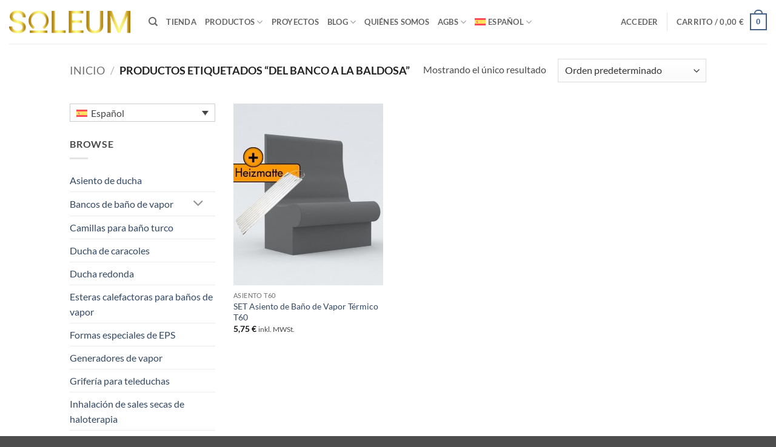

--- FILE ---
content_type: text/html; charset=UTF-8
request_url: https://www.soleum.de/es/produkt-schlagwort/del-banco-a-la-baldosa/
body_size: 28204
content:
<!DOCTYPE html>
<html lang="es-ES" class="loading-site no-js">
<head>
	<meta charset="UTF-8" />
	<link rel="profile" href="http://gmpg.org/xfn/11" />
	<link rel="pingback" href="https://www.soleum.de/xmlrpc.php" />

	<script>(function(html){html.className = html.className.replace(/\bno-js\b/,'js')})(document.documentElement);</script>
<title>Del banco a la baldosa &#8211; Soleum SPA Design Deutschland</title>
<meta name='robots' content='max-image-preview:large' />
<meta name="viewport" content="width=device-width, initial-scale=1" /><link rel='prefetch' href='https://www.soleum.de/wp-content/themes/flatsome/assets/js/flatsome.js?ver=e2eddd6c228105dac048' />
<link rel='prefetch' href='https://www.soleum.de/wp-content/themes/flatsome/assets/js/chunk.slider.js?ver=3.20.4' />
<link rel='prefetch' href='https://www.soleum.de/wp-content/themes/flatsome/assets/js/chunk.popups.js?ver=3.20.4' />
<link rel='prefetch' href='https://www.soleum.de/wp-content/themes/flatsome/assets/js/chunk.tooltips.js?ver=3.20.4' />
<link rel='prefetch' href='https://www.soleum.de/wp-content/themes/flatsome/assets/js/woocommerce.js?ver=1c9be63d628ff7c3ff4c' />
<link rel="alternate" type="application/rss+xml" title="Soleum SPA Design Deutschland &raquo; Feed" href="https://www.soleum.de/es/feed/" />
<link rel="alternate" type="application/rss+xml" title="Soleum SPA Design Deutschland &raquo; Feed de los comentarios" href="https://www.soleum.de/es/comments/feed/" />
<link rel="alternate" type="application/rss+xml" title="Soleum SPA Design Deutschland &raquo; Del banco a la baldosa Etiqueta Feed" href="https://www.soleum.de/es/produkt-schlagwort/del-banco-a-la-baldosa/feed/" />
<style id='wp-img-auto-sizes-contain-inline-css' type='text/css'>
img:is([sizes=auto i],[sizes^="auto," i]){contain-intrinsic-size:3000px 1500px}
/*# sourceURL=wp-img-auto-sizes-contain-inline-css */
</style>
<style id='wp-emoji-styles-inline-css' type='text/css'>

	img.wp-smiley, img.emoji {
		display: inline !important;
		border: none !important;
		box-shadow: none !important;
		height: 1em !important;
		width: 1em !important;
		margin: 0 0.07em !important;
		vertical-align: -0.1em !important;
		background: none !important;
		padding: 0 !important;
	}
/*# sourceURL=wp-emoji-styles-inline-css */
</style>
<style id='wp-block-library-inline-css' type='text/css'>
:root{--wp-block-synced-color:#7a00df;--wp-block-synced-color--rgb:122,0,223;--wp-bound-block-color:var(--wp-block-synced-color);--wp-editor-canvas-background:#ddd;--wp-admin-theme-color:#007cba;--wp-admin-theme-color--rgb:0,124,186;--wp-admin-theme-color-darker-10:#006ba1;--wp-admin-theme-color-darker-10--rgb:0,107,160.5;--wp-admin-theme-color-darker-20:#005a87;--wp-admin-theme-color-darker-20--rgb:0,90,135;--wp-admin-border-width-focus:2px}@media (min-resolution:192dpi){:root{--wp-admin-border-width-focus:1.5px}}.wp-element-button{cursor:pointer}:root .has-very-light-gray-background-color{background-color:#eee}:root .has-very-dark-gray-background-color{background-color:#313131}:root .has-very-light-gray-color{color:#eee}:root .has-very-dark-gray-color{color:#313131}:root .has-vivid-green-cyan-to-vivid-cyan-blue-gradient-background{background:linear-gradient(135deg,#00d084,#0693e3)}:root .has-purple-crush-gradient-background{background:linear-gradient(135deg,#34e2e4,#4721fb 50%,#ab1dfe)}:root .has-hazy-dawn-gradient-background{background:linear-gradient(135deg,#faaca8,#dad0ec)}:root .has-subdued-olive-gradient-background{background:linear-gradient(135deg,#fafae1,#67a671)}:root .has-atomic-cream-gradient-background{background:linear-gradient(135deg,#fdd79a,#004a59)}:root .has-nightshade-gradient-background{background:linear-gradient(135deg,#330968,#31cdcf)}:root .has-midnight-gradient-background{background:linear-gradient(135deg,#020381,#2874fc)}:root{--wp--preset--font-size--normal:16px;--wp--preset--font-size--huge:42px}.has-regular-font-size{font-size:1em}.has-larger-font-size{font-size:2.625em}.has-normal-font-size{font-size:var(--wp--preset--font-size--normal)}.has-huge-font-size{font-size:var(--wp--preset--font-size--huge)}.has-text-align-center{text-align:center}.has-text-align-left{text-align:left}.has-text-align-right{text-align:right}.has-fit-text{white-space:nowrap!important}#end-resizable-editor-section{display:none}.aligncenter{clear:both}.items-justified-left{justify-content:flex-start}.items-justified-center{justify-content:center}.items-justified-right{justify-content:flex-end}.items-justified-space-between{justify-content:space-between}.screen-reader-text{border:0;clip-path:inset(50%);height:1px;margin:-1px;overflow:hidden;padding:0;position:absolute;width:1px;word-wrap:normal!important}.screen-reader-text:focus{background-color:#ddd;clip-path:none;color:#444;display:block;font-size:1em;height:auto;left:5px;line-height:normal;padding:15px 23px 14px;text-decoration:none;top:5px;width:auto;z-index:100000}html :where(.has-border-color){border-style:solid}html :where([style*=border-top-color]){border-top-style:solid}html :where([style*=border-right-color]){border-right-style:solid}html :where([style*=border-bottom-color]){border-bottom-style:solid}html :where([style*=border-left-color]){border-left-style:solid}html :where([style*=border-width]){border-style:solid}html :where([style*=border-top-width]){border-top-style:solid}html :where([style*=border-right-width]){border-right-style:solid}html :where([style*=border-bottom-width]){border-bottom-style:solid}html :where([style*=border-left-width]){border-left-style:solid}html :where(img[class*=wp-image-]){height:auto;max-width:100%}:where(figure){margin:0 0 1em}html :where(.is-position-sticky){--wp-admin--admin-bar--position-offset:var(--wp-admin--admin-bar--height,0px)}@media screen and (max-width:600px){html :where(.is-position-sticky){--wp-admin--admin-bar--position-offset:0px}}

/*# sourceURL=wp-block-library-inline-css */
</style><link rel='stylesheet' id='wc-blocks-style-css' href='https://www.soleum.de/wp-content/plugins/woocommerce/assets/client/blocks/wc-blocks.css?ver=wc-10.4.3' type='text/css' media='all' />
<style id='global-styles-inline-css' type='text/css'>
:root{--wp--preset--aspect-ratio--square: 1;--wp--preset--aspect-ratio--4-3: 4/3;--wp--preset--aspect-ratio--3-4: 3/4;--wp--preset--aspect-ratio--3-2: 3/2;--wp--preset--aspect-ratio--2-3: 2/3;--wp--preset--aspect-ratio--16-9: 16/9;--wp--preset--aspect-ratio--9-16: 9/16;--wp--preset--color--black: #000000;--wp--preset--color--cyan-bluish-gray: #abb8c3;--wp--preset--color--white: #ffffff;--wp--preset--color--pale-pink: #f78da7;--wp--preset--color--vivid-red: #cf2e2e;--wp--preset--color--luminous-vivid-orange: #ff6900;--wp--preset--color--luminous-vivid-amber: #fcb900;--wp--preset--color--light-green-cyan: #7bdcb5;--wp--preset--color--vivid-green-cyan: #00d084;--wp--preset--color--pale-cyan-blue: #8ed1fc;--wp--preset--color--vivid-cyan-blue: #0693e3;--wp--preset--color--vivid-purple: #9b51e0;--wp--preset--color--primary: #446084;--wp--preset--color--secondary: #C05530;--wp--preset--color--success: #627D47;--wp--preset--color--alert: #b20000;--wp--preset--gradient--vivid-cyan-blue-to-vivid-purple: linear-gradient(135deg,rgb(6,147,227) 0%,rgb(155,81,224) 100%);--wp--preset--gradient--light-green-cyan-to-vivid-green-cyan: linear-gradient(135deg,rgb(122,220,180) 0%,rgb(0,208,130) 100%);--wp--preset--gradient--luminous-vivid-amber-to-luminous-vivid-orange: linear-gradient(135deg,rgb(252,185,0) 0%,rgb(255,105,0) 100%);--wp--preset--gradient--luminous-vivid-orange-to-vivid-red: linear-gradient(135deg,rgb(255,105,0) 0%,rgb(207,46,46) 100%);--wp--preset--gradient--very-light-gray-to-cyan-bluish-gray: linear-gradient(135deg,rgb(238,238,238) 0%,rgb(169,184,195) 100%);--wp--preset--gradient--cool-to-warm-spectrum: linear-gradient(135deg,rgb(74,234,220) 0%,rgb(151,120,209) 20%,rgb(207,42,186) 40%,rgb(238,44,130) 60%,rgb(251,105,98) 80%,rgb(254,248,76) 100%);--wp--preset--gradient--blush-light-purple: linear-gradient(135deg,rgb(255,206,236) 0%,rgb(152,150,240) 100%);--wp--preset--gradient--blush-bordeaux: linear-gradient(135deg,rgb(254,205,165) 0%,rgb(254,45,45) 50%,rgb(107,0,62) 100%);--wp--preset--gradient--luminous-dusk: linear-gradient(135deg,rgb(255,203,112) 0%,rgb(199,81,192) 50%,rgb(65,88,208) 100%);--wp--preset--gradient--pale-ocean: linear-gradient(135deg,rgb(255,245,203) 0%,rgb(182,227,212) 50%,rgb(51,167,181) 100%);--wp--preset--gradient--electric-grass: linear-gradient(135deg,rgb(202,248,128) 0%,rgb(113,206,126) 100%);--wp--preset--gradient--midnight: linear-gradient(135deg,rgb(2,3,129) 0%,rgb(40,116,252) 100%);--wp--preset--font-size--small: 13px;--wp--preset--font-size--medium: 20px;--wp--preset--font-size--large: 36px;--wp--preset--font-size--x-large: 42px;--wp--preset--spacing--20: 0.44rem;--wp--preset--spacing--30: 0.67rem;--wp--preset--spacing--40: 1rem;--wp--preset--spacing--50: 1.5rem;--wp--preset--spacing--60: 2.25rem;--wp--preset--spacing--70: 3.38rem;--wp--preset--spacing--80: 5.06rem;--wp--preset--shadow--natural: 6px 6px 9px rgba(0, 0, 0, 0.2);--wp--preset--shadow--deep: 12px 12px 50px rgba(0, 0, 0, 0.4);--wp--preset--shadow--sharp: 6px 6px 0px rgba(0, 0, 0, 0.2);--wp--preset--shadow--outlined: 6px 6px 0px -3px rgb(255, 255, 255), 6px 6px rgb(0, 0, 0);--wp--preset--shadow--crisp: 6px 6px 0px rgb(0, 0, 0);}:where(body) { margin: 0; }.wp-site-blocks > .alignleft { float: left; margin-right: 2em; }.wp-site-blocks > .alignright { float: right; margin-left: 2em; }.wp-site-blocks > .aligncenter { justify-content: center; margin-left: auto; margin-right: auto; }:where(.is-layout-flex){gap: 0.5em;}:where(.is-layout-grid){gap: 0.5em;}.is-layout-flow > .alignleft{float: left;margin-inline-start: 0;margin-inline-end: 2em;}.is-layout-flow > .alignright{float: right;margin-inline-start: 2em;margin-inline-end: 0;}.is-layout-flow > .aligncenter{margin-left: auto !important;margin-right: auto !important;}.is-layout-constrained > .alignleft{float: left;margin-inline-start: 0;margin-inline-end: 2em;}.is-layout-constrained > .alignright{float: right;margin-inline-start: 2em;margin-inline-end: 0;}.is-layout-constrained > .aligncenter{margin-left: auto !important;margin-right: auto !important;}.is-layout-constrained > :where(:not(.alignleft):not(.alignright):not(.alignfull)){margin-left: auto !important;margin-right: auto !important;}body .is-layout-flex{display: flex;}.is-layout-flex{flex-wrap: wrap;align-items: center;}.is-layout-flex > :is(*, div){margin: 0;}body .is-layout-grid{display: grid;}.is-layout-grid > :is(*, div){margin: 0;}body{padding-top: 0px;padding-right: 0px;padding-bottom: 0px;padding-left: 0px;}a:where(:not(.wp-element-button)){text-decoration: none;}:root :where(.wp-element-button, .wp-block-button__link){background-color: #32373c;border-width: 0;color: #fff;font-family: inherit;font-size: inherit;font-style: inherit;font-weight: inherit;letter-spacing: inherit;line-height: inherit;padding-top: calc(0.667em + 2px);padding-right: calc(1.333em + 2px);padding-bottom: calc(0.667em + 2px);padding-left: calc(1.333em + 2px);text-decoration: none;text-transform: inherit;}.has-black-color{color: var(--wp--preset--color--black) !important;}.has-cyan-bluish-gray-color{color: var(--wp--preset--color--cyan-bluish-gray) !important;}.has-white-color{color: var(--wp--preset--color--white) !important;}.has-pale-pink-color{color: var(--wp--preset--color--pale-pink) !important;}.has-vivid-red-color{color: var(--wp--preset--color--vivid-red) !important;}.has-luminous-vivid-orange-color{color: var(--wp--preset--color--luminous-vivid-orange) !important;}.has-luminous-vivid-amber-color{color: var(--wp--preset--color--luminous-vivid-amber) !important;}.has-light-green-cyan-color{color: var(--wp--preset--color--light-green-cyan) !important;}.has-vivid-green-cyan-color{color: var(--wp--preset--color--vivid-green-cyan) !important;}.has-pale-cyan-blue-color{color: var(--wp--preset--color--pale-cyan-blue) !important;}.has-vivid-cyan-blue-color{color: var(--wp--preset--color--vivid-cyan-blue) !important;}.has-vivid-purple-color{color: var(--wp--preset--color--vivid-purple) !important;}.has-primary-color{color: var(--wp--preset--color--primary) !important;}.has-secondary-color{color: var(--wp--preset--color--secondary) !important;}.has-success-color{color: var(--wp--preset--color--success) !important;}.has-alert-color{color: var(--wp--preset--color--alert) !important;}.has-black-background-color{background-color: var(--wp--preset--color--black) !important;}.has-cyan-bluish-gray-background-color{background-color: var(--wp--preset--color--cyan-bluish-gray) !important;}.has-white-background-color{background-color: var(--wp--preset--color--white) !important;}.has-pale-pink-background-color{background-color: var(--wp--preset--color--pale-pink) !important;}.has-vivid-red-background-color{background-color: var(--wp--preset--color--vivid-red) !important;}.has-luminous-vivid-orange-background-color{background-color: var(--wp--preset--color--luminous-vivid-orange) !important;}.has-luminous-vivid-amber-background-color{background-color: var(--wp--preset--color--luminous-vivid-amber) !important;}.has-light-green-cyan-background-color{background-color: var(--wp--preset--color--light-green-cyan) !important;}.has-vivid-green-cyan-background-color{background-color: var(--wp--preset--color--vivid-green-cyan) !important;}.has-pale-cyan-blue-background-color{background-color: var(--wp--preset--color--pale-cyan-blue) !important;}.has-vivid-cyan-blue-background-color{background-color: var(--wp--preset--color--vivid-cyan-blue) !important;}.has-vivid-purple-background-color{background-color: var(--wp--preset--color--vivid-purple) !important;}.has-primary-background-color{background-color: var(--wp--preset--color--primary) !important;}.has-secondary-background-color{background-color: var(--wp--preset--color--secondary) !important;}.has-success-background-color{background-color: var(--wp--preset--color--success) !important;}.has-alert-background-color{background-color: var(--wp--preset--color--alert) !important;}.has-black-border-color{border-color: var(--wp--preset--color--black) !important;}.has-cyan-bluish-gray-border-color{border-color: var(--wp--preset--color--cyan-bluish-gray) !important;}.has-white-border-color{border-color: var(--wp--preset--color--white) !important;}.has-pale-pink-border-color{border-color: var(--wp--preset--color--pale-pink) !important;}.has-vivid-red-border-color{border-color: var(--wp--preset--color--vivid-red) !important;}.has-luminous-vivid-orange-border-color{border-color: var(--wp--preset--color--luminous-vivid-orange) !important;}.has-luminous-vivid-amber-border-color{border-color: var(--wp--preset--color--luminous-vivid-amber) !important;}.has-light-green-cyan-border-color{border-color: var(--wp--preset--color--light-green-cyan) !important;}.has-vivid-green-cyan-border-color{border-color: var(--wp--preset--color--vivid-green-cyan) !important;}.has-pale-cyan-blue-border-color{border-color: var(--wp--preset--color--pale-cyan-blue) !important;}.has-vivid-cyan-blue-border-color{border-color: var(--wp--preset--color--vivid-cyan-blue) !important;}.has-vivid-purple-border-color{border-color: var(--wp--preset--color--vivid-purple) !important;}.has-primary-border-color{border-color: var(--wp--preset--color--primary) !important;}.has-secondary-border-color{border-color: var(--wp--preset--color--secondary) !important;}.has-success-border-color{border-color: var(--wp--preset--color--success) !important;}.has-alert-border-color{border-color: var(--wp--preset--color--alert) !important;}.has-vivid-cyan-blue-to-vivid-purple-gradient-background{background: var(--wp--preset--gradient--vivid-cyan-blue-to-vivid-purple) !important;}.has-light-green-cyan-to-vivid-green-cyan-gradient-background{background: var(--wp--preset--gradient--light-green-cyan-to-vivid-green-cyan) !important;}.has-luminous-vivid-amber-to-luminous-vivid-orange-gradient-background{background: var(--wp--preset--gradient--luminous-vivid-amber-to-luminous-vivid-orange) !important;}.has-luminous-vivid-orange-to-vivid-red-gradient-background{background: var(--wp--preset--gradient--luminous-vivid-orange-to-vivid-red) !important;}.has-very-light-gray-to-cyan-bluish-gray-gradient-background{background: var(--wp--preset--gradient--very-light-gray-to-cyan-bluish-gray) !important;}.has-cool-to-warm-spectrum-gradient-background{background: var(--wp--preset--gradient--cool-to-warm-spectrum) !important;}.has-blush-light-purple-gradient-background{background: var(--wp--preset--gradient--blush-light-purple) !important;}.has-blush-bordeaux-gradient-background{background: var(--wp--preset--gradient--blush-bordeaux) !important;}.has-luminous-dusk-gradient-background{background: var(--wp--preset--gradient--luminous-dusk) !important;}.has-pale-ocean-gradient-background{background: var(--wp--preset--gradient--pale-ocean) !important;}.has-electric-grass-gradient-background{background: var(--wp--preset--gradient--electric-grass) !important;}.has-midnight-gradient-background{background: var(--wp--preset--gradient--midnight) !important;}.has-small-font-size{font-size: var(--wp--preset--font-size--small) !important;}.has-medium-font-size{font-size: var(--wp--preset--font-size--medium) !important;}.has-large-font-size{font-size: var(--wp--preset--font-size--large) !important;}.has-x-large-font-size{font-size: var(--wp--preset--font-size--x-large) !important;}
/*# sourceURL=global-styles-inline-css */
</style>

<style id='woocommerce-inline-inline-css' type='text/css'>
.woocommerce form .form-row .required { visibility: visible; }
/*# sourceURL=woocommerce-inline-inline-css */
</style>
<link rel='stylesheet' id='wpml-legacy-dropdown-0-css' href='https://www.soleum.de/wp-content/plugins/sitepress-multilingual-cms/templates/language-switchers/legacy-dropdown/style.min.css?ver=1' type='text/css' media='all' />
<link rel='stylesheet' id='wpml-legacy-horizontal-list-0-css' href='https://www.soleum.de/wp-content/plugins/sitepress-multilingual-cms/templates/language-switchers/legacy-list-horizontal/style.min.css?ver=1' type='text/css' media='all' />
<style id='wpml-legacy-horizontal-list-0-inline-css' type='text/css'>
.wpml-ls-statics-footer a, .wpml-ls-statics-footer .wpml-ls-sub-menu a, .wpml-ls-statics-footer .wpml-ls-sub-menu a:link, .wpml-ls-statics-footer li:not(.wpml-ls-current-language) .wpml-ls-link, .wpml-ls-statics-footer li:not(.wpml-ls-current-language) .wpml-ls-link:link {color:#444444;background-color:#ffffff;}.wpml-ls-statics-footer .wpml-ls-sub-menu a:hover,.wpml-ls-statics-footer .wpml-ls-sub-menu a:focus, .wpml-ls-statics-footer .wpml-ls-sub-menu a:link:hover, .wpml-ls-statics-footer .wpml-ls-sub-menu a:link:focus {color:#000000;background-color:#eeeeee;}.wpml-ls-statics-footer .wpml-ls-current-language > a {color:#444444;background-color:#ffffff;}.wpml-ls-statics-footer .wpml-ls-current-language:hover>a, .wpml-ls-statics-footer .wpml-ls-current-language>a:focus {color:#000000;background-color:#eeeeee;}
/*# sourceURL=wpml-legacy-horizontal-list-0-inline-css */
</style>
<link rel='stylesheet' id='wpml-menu-item-0-css' href='https://www.soleum.de/wp-content/plugins/sitepress-multilingual-cms/templates/language-switchers/menu-item/style.min.css?ver=1' type='text/css' media='all' />
<link rel='stylesheet' id='flatsome-main-css' href='https://www.soleum.de/wp-content/themes/flatsome/assets/css/flatsome.css?ver=3.20.4' type='text/css' media='all' />
<style id='flatsome-main-inline-css' type='text/css'>
@font-face {
				font-family: "fl-icons";
				font-display: block;
				src: url(https://www.soleum.de/wp-content/themes/flatsome/assets/css/icons/fl-icons.eot?v=3.20.4);
				src:
					url(https://www.soleum.de/wp-content/themes/flatsome/assets/css/icons/fl-icons.eot#iefix?v=3.20.4) format("embedded-opentype"),
					url(https://www.soleum.de/wp-content/themes/flatsome/assets/css/icons/fl-icons.woff2?v=3.20.4) format("woff2"),
					url(https://www.soleum.de/wp-content/themes/flatsome/assets/css/icons/fl-icons.ttf?v=3.20.4) format("truetype"),
					url(https://www.soleum.de/wp-content/themes/flatsome/assets/css/icons/fl-icons.woff?v=3.20.4) format("woff"),
					url(https://www.soleum.de/wp-content/themes/flatsome/assets/css/icons/fl-icons.svg?v=3.20.4#fl-icons) format("svg");
			}
/*# sourceURL=flatsome-main-inline-css */
</style>
<link rel='stylesheet' id='flatsome-shop-css' href='https://www.soleum.de/wp-content/themes/flatsome/assets/css/flatsome-shop.css?ver=3.20.4' type='text/css' media='all' />
<link rel='stylesheet' id='flatsome-style-css' href='https://www.soleum.de/wp-content/themes/flatsome/style.css?ver=3.20.4' type='text/css' media='all' />
<script type="text/javascript" id="wpml-cookie-js-extra">
/* <![CDATA[ */
var wpml_cookies = {"wp-wpml_current_language":{"value":"es","expires":1,"path":"/"}};
var wpml_cookies = {"wp-wpml_current_language":{"value":"es","expires":1,"path":"/"}};
//# sourceURL=wpml-cookie-js-extra
/* ]]> */
</script>
<script type="text/javascript" src="https://www.soleum.de/wp-content/plugins/sitepress-multilingual-cms/res/js/cookies/language-cookie.js?ver=486900" id="wpml-cookie-js" defer="defer" data-wp-strategy="defer"></script>
<script type="text/javascript" src="https://www.soleum.de/wp-includes/js/jquery/jquery.min.js?ver=3.7.1" id="jquery-core-js"></script>
<script type="text/javascript" src="https://www.soleum.de/wp-includes/js/jquery/jquery-migrate.min.js?ver=3.4.1" id="jquery-migrate-js"></script>
<script type="text/javascript" src="https://www.soleum.de/wp-content/plugins/woocommerce/assets/js/jquery-blockui/jquery.blockUI.min.js?ver=2.7.0-wc.10.4.3" id="wc-jquery-blockui-js" data-wp-strategy="defer"></script>
<script type="text/javascript" id="wc-add-to-cart-js-extra">
/* <![CDATA[ */
var wc_add_to_cart_params = {"ajax_url":"/wp-admin/admin-ajax.php?lang=es","wc_ajax_url":"/es/?wc-ajax=%%endpoint%%","i18n_view_cart":"Ver carrito","cart_url":"https://www.soleum.de/es/carrito/","is_cart":"","cart_redirect_after_add":"no"};
//# sourceURL=wc-add-to-cart-js-extra
/* ]]> */
</script>
<script type="text/javascript" src="https://www.soleum.de/wp-content/plugins/woocommerce/assets/js/frontend/add-to-cart.min.js?ver=10.4.3" id="wc-add-to-cart-js" defer="defer" data-wp-strategy="defer"></script>
<script type="text/javascript" src="https://www.soleum.de/wp-content/plugins/woocommerce/assets/js/js-cookie/js.cookie.min.js?ver=2.1.4-wc.10.4.3" id="wc-js-cookie-js" data-wp-strategy="defer"></script>
<script type="text/javascript" src="https://www.soleum.de/wp-content/plugins/sitepress-multilingual-cms/templates/language-switchers/legacy-dropdown/script.min.js?ver=1" id="wpml-legacy-dropdown-0-js"></script>
<link rel="https://api.w.org/" href="https://www.soleum.de/es/wp-json/" /><link rel="alternate" title="JSON" type="application/json" href="https://www.soleum.de/es/wp-json/wp/v2/product_tag/5795" /><link rel="EditURI" type="application/rsd+xml" title="RSD" href="https://www.soleum.de/xmlrpc.php?rsd" />
<meta name="generator" content="WordPress 6.9" />
<meta name="generator" content="WooCommerce 10.4.3" />
<meta name="generator" content="WPML ver:4.8.6 stt:22,9,1,4,3,23,27,2;" />
	<noscript><style>.woocommerce-product-gallery{ opacity: 1 !important; }</style></noscript>
	<link rel="icon" href="https://www.soleum.de/wp-content/uploads/2023/08/cropped-SOLEUM-website-icon-32x32.jpg" sizes="32x32" />
<link rel="icon" href="https://www.soleum.de/wp-content/uploads/2023/08/cropped-SOLEUM-website-icon-192x192.jpg" sizes="192x192" />
<link rel="apple-touch-icon" href="https://www.soleum.de/wp-content/uploads/2023/08/cropped-SOLEUM-website-icon-180x180.jpg" />
<meta name="msapplication-TileImage" content="https://www.soleum.de/wp-content/uploads/2023/08/cropped-SOLEUM-website-icon-270x270.jpg" />
<style id="custom-css" type="text/css">:root {--primary-color: #446084;--fs-color-primary: #446084;--fs-color-secondary: #C05530;--fs-color-success: #627D47;--fs-color-alert: #b20000;--fs-color-base: #4a4a4a;--fs-experimental-link-color: #334862;--fs-experimental-link-color-hover: #111;}.tooltipster-base {--tooltip-color: #fff;--tooltip-bg-color: #000;}.off-canvas-right .mfp-content, .off-canvas-left .mfp-content {--drawer-width: 300px;}.off-canvas .mfp-content.off-canvas-cart {--drawer-width: 360px;}.header-main{height: 72px}#logo img{max-height: 72px}#logo{width:200px;}.header-top{min-height: 30px}.transparent .header-main{height: 90px}.transparent #logo img{max-height: 90px}.has-transparent + .page-title:first-of-type,.has-transparent + #main > .page-title,.has-transparent + #main > div > .page-title,.has-transparent + #main .page-header-wrapper:first-of-type .page-title{padding-top: 90px;}.header.show-on-scroll,.stuck .header-main{height:70px!important}.stuck #logo img{max-height: 70px!important}.header-bottom {background-color: #f1f1f1}.header-main .nav > li > a{line-height: 16px }@media (max-width: 549px) {.header-main{height: 70px}#logo img{max-height: 70px}}.header-top{background-color:#000000!important;}body{font-family: Lato, sans-serif;}body {font-weight: 400;font-style: normal;}.nav > li > a {font-family: Lato, sans-serif;}.mobile-sidebar-levels-2 .nav > li > ul > li > a {font-family: Lato, sans-serif;}.nav > li > a,.mobile-sidebar-levels-2 .nav > li > ul > li > a {font-weight: 700;font-style: normal;}h1,h2,h3,h4,h5,h6,.heading-font, .off-canvas-center .nav-sidebar.nav-vertical > li > a{font-family: Lato, sans-serif;}h1,h2,h3,h4,h5,h6,.heading-font,.banner h1,.banner h2 {font-weight: 700;font-style: normal;}.alt-font{font-family: "Dancing Script", sans-serif;}@media screen and (min-width: 550px){.products .box-vertical .box-image{min-width: 247px!important;width: 247px!important;}}.footer-2{background-image: url('https://www.soleum.de/wp-content/uploads/2017/02/SOLEUM_dampfbad_footer_1.jpg');}.footer-2{background-color: #F9A411}.nav-vertical-fly-out > li + li {border-top-width: 1px; border-top-style: solid;}.label-new.menu-item > a:after{content:"Nuevo";}.label-hot.menu-item > a:after{content:"Caliente";}.label-sale.menu-item > a:after{content:"Oferta";}.label-popular.menu-item > a:after{content:"Populares";}</style><style id="kirki-inline-styles">/* latin-ext */
@font-face {
  font-family: 'Lato';
  font-style: normal;
  font-weight: 400;
  font-display: swap;
  src: url(https://www.soleum.de/wp-content/fonts/lato/S6uyw4BMUTPHjxAwXjeu.woff2) format('woff2');
  unicode-range: U+0100-02BA, U+02BD-02C5, U+02C7-02CC, U+02CE-02D7, U+02DD-02FF, U+0304, U+0308, U+0329, U+1D00-1DBF, U+1E00-1E9F, U+1EF2-1EFF, U+2020, U+20A0-20AB, U+20AD-20C0, U+2113, U+2C60-2C7F, U+A720-A7FF;
}
/* latin */
@font-face {
  font-family: 'Lato';
  font-style: normal;
  font-weight: 400;
  font-display: swap;
  src: url(https://www.soleum.de/wp-content/fonts/lato/S6uyw4BMUTPHjx4wXg.woff2) format('woff2');
  unicode-range: U+0000-00FF, U+0131, U+0152-0153, U+02BB-02BC, U+02C6, U+02DA, U+02DC, U+0304, U+0308, U+0329, U+2000-206F, U+20AC, U+2122, U+2191, U+2193, U+2212, U+2215, U+FEFF, U+FFFD;
}
/* latin-ext */
@font-face {
  font-family: 'Lato';
  font-style: normal;
  font-weight: 700;
  font-display: swap;
  src: url(https://www.soleum.de/wp-content/fonts/lato/S6u9w4BMUTPHh6UVSwaPGR_p.woff2) format('woff2');
  unicode-range: U+0100-02BA, U+02BD-02C5, U+02C7-02CC, U+02CE-02D7, U+02DD-02FF, U+0304, U+0308, U+0329, U+1D00-1DBF, U+1E00-1E9F, U+1EF2-1EFF, U+2020, U+20A0-20AB, U+20AD-20C0, U+2113, U+2C60-2C7F, U+A720-A7FF;
}
/* latin */
@font-face {
  font-family: 'Lato';
  font-style: normal;
  font-weight: 700;
  font-display: swap;
  src: url(https://www.soleum.de/wp-content/fonts/lato/S6u9w4BMUTPHh6UVSwiPGQ.woff2) format('woff2');
  unicode-range: U+0000-00FF, U+0131, U+0152-0153, U+02BB-02BC, U+02C6, U+02DA, U+02DC, U+0304, U+0308, U+0329, U+2000-206F, U+20AC, U+2122, U+2191, U+2193, U+2212, U+2215, U+FEFF, U+FFFD;
}/* vietnamese */
@font-face {
  font-family: 'Dancing Script';
  font-style: normal;
  font-weight: 400;
  font-display: swap;
  src: url(https://www.soleum.de/wp-content/fonts/dancing-script/If2cXTr6YS-zF4S-kcSWSVi_sxjsohD9F50Ruu7BMSo3Rep8ltA.woff2) format('woff2');
  unicode-range: U+0102-0103, U+0110-0111, U+0128-0129, U+0168-0169, U+01A0-01A1, U+01AF-01B0, U+0300-0301, U+0303-0304, U+0308-0309, U+0323, U+0329, U+1EA0-1EF9, U+20AB;
}
/* latin-ext */
@font-face {
  font-family: 'Dancing Script';
  font-style: normal;
  font-weight: 400;
  font-display: swap;
  src: url(https://www.soleum.de/wp-content/fonts/dancing-script/If2cXTr6YS-zF4S-kcSWSVi_sxjsohD9F50Ruu7BMSo3ROp8ltA.woff2) format('woff2');
  unicode-range: U+0100-02BA, U+02BD-02C5, U+02C7-02CC, U+02CE-02D7, U+02DD-02FF, U+0304, U+0308, U+0329, U+1D00-1DBF, U+1E00-1E9F, U+1EF2-1EFF, U+2020, U+20A0-20AB, U+20AD-20C0, U+2113, U+2C60-2C7F, U+A720-A7FF;
}
/* latin */
@font-face {
  font-family: 'Dancing Script';
  font-style: normal;
  font-weight: 400;
  font-display: swap;
  src: url(https://www.soleum.de/wp-content/fonts/dancing-script/If2cXTr6YS-zF4S-kcSWSVi_sxjsohD9F50Ruu7BMSo3Sup8.woff2) format('woff2');
  unicode-range: U+0000-00FF, U+0131, U+0152-0153, U+02BB-02BC, U+02C6, U+02DA, U+02DC, U+0304, U+0308, U+0329, U+2000-206F, U+20AC, U+2122, U+2191, U+2193, U+2212, U+2215, U+FEFF, U+FFFD;
}</style></head>

<body class="archive tax-product_tag term-del-banco-a-la-baldosa term-5795 wp-theme-flatsome theme-flatsome woocommerce woocommerce-page woocommerce-no-js lightbox nav-dropdown-has-arrow nav-dropdown-has-shadow nav-dropdown-has-border">


<a class="skip-link screen-reader-text" href="#main">Saltar al contenido</a>

<div id="wrapper">

	
	<header id="header" class="header header-full-width has-sticky sticky-jump">
		<div class="header-wrapper">
			<div id="masthead" class="header-main ">
      <div class="header-inner flex-row container logo-left medium-logo-center" role="navigation">

          <!-- Logo -->
          <div id="logo" class="flex-col logo">
            
<!-- Header logo -->
<a href="https://www.soleum.de/es/" title="Soleum SPA Design Deutschland - SPA Anlagen für Deutschland und Österreich" rel="home">
		<img width="212" height="41" src="https://www.soleum.de/wp-content/uploads/2022/12/Soleum-Schriftzug-2022-1.jpg" class="header_logo header-logo" alt="Soleum SPA Design Deutschland"/><img  width="212" height="41" src="https://www.soleum.de/wp-content/uploads/2022/12/Soleum-Schriftzug-2022-1.jpg" class="header-logo-dark" alt="Soleum SPA Design Deutschland"/></a>
          </div>

          <!-- Mobile Left Elements -->
          <div class="flex-col show-for-medium flex-left">
            <ul class="mobile-nav nav nav-left ">
              <li class="nav-icon has-icon">
			<a href="#" class="is-small" data-open="#main-menu" data-pos="left" data-bg="main-menu-overlay" role="button" aria-label="Menú" aria-controls="main-menu" aria-expanded="false" aria-haspopup="dialog" data-flatsome-role-button>
			<i class="icon-menu" aria-hidden="true"></i>					</a>
	</li>
            </ul>
          </div>

          <!-- Left Elements -->
          <div class="flex-col hide-for-medium flex-left
            flex-grow">
            <ul class="header-nav header-nav-main nav nav-left  nav-uppercase" >
              <li class="header-search header-search-dropdown has-icon has-dropdown menu-item-has-children">
		<a href="#" aria-label="Buscar" aria-haspopup="true" aria-expanded="false" aria-controls="ux-search-dropdown" class="nav-top-link is-small"><i class="icon-search" aria-hidden="true"></i></a>
		<ul id="ux-search-dropdown" class="nav-dropdown nav-dropdown-default">
	 	<li class="header-search-form search-form html relative has-icon">
	<div class="header-search-form-wrapper">
		<div class="searchform-wrapper ux-search-box relative is-normal"><form role="search" method="get" class="searchform" action="https://www.soleum.de/es/">
	<div class="flex-row relative">
						<div class="flex-col flex-grow">
			<label class="screen-reader-text" for="woocommerce-product-search-field-0">Buscar por:</label>
			<input type="search" id="woocommerce-product-search-field-0" class="search-field mb-0" placeholder="Buscar&hellip;" value="" name="s" />
			<input type="hidden" name="post_type" value="product" />
							<input type="hidden" name="lang" value="es" />
					</div>
		<div class="flex-col">
			<button type="submit" value="Buscar" class="ux-search-submit submit-button secondary button  icon mb-0" aria-label="Enviar">
				<i class="icon-search" aria-hidden="true"></i>			</button>
		</div>
	</div>
	<div class="live-search-results text-left z-top"></div>
</form>
</div>	</div>
</li>
	</ul>
</li>
<li id="menu-item-30194" class="menu-item menu-item-type-post_type menu-item-object-page menu-item-30194 menu-item-design-default"><a href="https://www.soleum.de/es/tienda/" class="nav-top-link">TIENDA</a></li>
<li id="menu-item-30231" class="menu-item menu-item-type-post_type menu-item-object-page menu-item-has-children menu-item-30231 menu-item-design-default has-dropdown"><a href="https://www.soleum.de/es/alcance-de-los-servicios-construccion-de-banos-de-vapor/" class="nav-top-link" aria-expanded="false" aria-haspopup="menu">PRODUCTOS<i class="icon-angle-down" aria-hidden="true"></i></a>
<ul class="sub-menu nav-dropdown nav-dropdown-default">
	<li id="menu-item-30232" class="menu-item menu-item-type-post_type menu-item-object-post menu-item-30232"><a href="https://www.soleum.de/es/sauna-de-exterior-soleum-la-sauna-de-vapor-para-exteriores/">Sauna de exterior SOLEUM – La sauna de vapor para exteriores</a></li>
	<li id="menu-item-30233" class="menu-item menu-item-type-post_type menu-item-object-page menu-item-30233"><a href="https://www.soleum.de/es/tumbonas-spa-de-hotel/">Tumbonas SPA de hotel</a></li>
	<li id="menu-item-30234" class="menu-item menu-item-type-post_type menu-item-object-page menu-item-30234"><a href="https://www.soleum.de/es/alcance-de-los-servicios-construccion-de-banos-de-vapor/">Alcance de los servicios Construcción de baños de vapor</a></li>
	<li id="menu-item-30235" class="menu-item menu-item-type-post_type menu-item-object-page menu-item-30235"><a href="https://www.soleum.de/es/modulos-spa/">Módulos SPA</a></li>
	<li id="menu-item-30236" class="menu-item menu-item-type-post_type menu-item-object-post menu-item-30236"><a href="https://www.soleum.de/es/soleum-cabinas-climatizadas-marinas/">SOLEUM® Cabinas climatizadas marinas</a></li>
	<li id="menu-item-30237" class="menu-item menu-item-type-post_type menu-item-object-post menu-item-30237"><a href="https://www.soleum.de/es/mobiliario-de-spa-para-la-zona-de-bienestar-y-hoteles/">Mobiliario de SPA para la zona de bienestar y hoteles</a></li>
	<li id="menu-item-30274" class="menu-item menu-item-type-post_type menu-item-object-post menu-item-30274"><a href="https://www.soleum.de/es/kit-de-cabina-de-vapor-preproducido/">Kit de cabina de vapor preproducido</a></li>
	<li id="menu-item-30275" class="menu-item menu-item-type-post_type menu-item-object-post menu-item-30275"><a href="https://www.soleum.de/es/art-spa-camarotes-de-lujo-para-viajeros-exigentes/">Art &#038; SPA – Camarotes de lujo para viajeros exigentes</a></li>
</ul>
</li>
<li id="menu-item-30276" class="menu-item menu-item-type-post_type menu-item-object-page menu-item-30276 menu-item-design-default"><a href="https://www.soleum.de/es/proyectos-soleum-gmbh/" class="nav-top-link">PROYECTOS</a></li>
<li id="menu-item-30277" class="menu-item menu-item-type-post_type menu-item-object-page menu-item-has-children menu-item-30277 menu-item-design-default has-dropdown"><a href="https://www.soleum.de/es/blog-de-banos-de-vapor/" class="nav-top-link" aria-expanded="false" aria-haspopup="menu">BLOG<i class="icon-angle-down" aria-hidden="true"></i></a>
<ul class="sub-menu nav-dropdown nav-dropdown-default">
	<li id="menu-item-30278" class="menu-item menu-item-type-custom menu-item-object-custom menu-item-30278"><a href="https://www.soleum.de/dampfbadblog/">Informationsübersicht</a></li>
	<li id="menu-item-30279" class="menu-item menu-item-type-post_type menu-item-object-post menu-item-30279"><a href="https://www.soleum.de/es/sauna-de-exterior-soleum-la-sauna-de-vapor-para-exteriores/">Sauna de exterior SOLEUM – La sauna de vapor para exteriores</a></li>
	<li id="menu-item-30280" class="menu-item menu-item-type-post_type menu-item-object-post menu-item-30280"><a href="https://www.soleum.de/es/kit-de-cabina-de-vapor-preproducido/">Kit de cabina de vapor preproducido</a></li>
	<li id="menu-item-30313" class="menu-item menu-item-type-custom menu-item-object-custom menu-item-30313"><a href="https://www.soleum.at/kundendokumente/">Kundendokumente (nach Kauf)</a></li>
	<li id="menu-item-30314" class="menu-item menu-item-type-post_type menu-item-object-post menu-item-30314"><a href="https://www.soleum.de/es/soleum-cabinas-climatizadas-marinas/">SOLEUM® Cabinas climatizadas marinas</a></li>
</ul>
</li>
<li id="menu-item-30315" class="menu-item menu-item-type-post_type menu-item-object-page menu-item-30315 menu-item-design-default"><a href="https://www.soleum.de/es/quienes-somos/" class="nav-top-link">Quiénes somos</a></li>
<li id="menu-item-30316" class="menu-item menu-item-type-custom menu-item-object-custom menu-item-has-children menu-item-30316 menu-item-design-default has-dropdown"><a href="https://www.soleum.de/wp-content/uploads/2023/05/SOLEUM-Allgemeine-Geschaeftsbedingungen-2023.pdf" class="nav-top-link" aria-expanded="false" aria-haspopup="menu">AGBs<i class="icon-angle-down" aria-hidden="true"></i></a>
<ul class="sub-menu nav-dropdown nav-dropdown-default">
	<li id="menu-item-30317" class="menu-item menu-item-type-custom menu-item-object-custom menu-item-30317"><a rel="privacy-policy" href="https://www.soleum.de/datenschutzerklaerung/">Datenschutzerklärung</a></li>
	<li id="menu-item-30318" class="menu-item menu-item-type-post_type menu-item-object-page menu-item-30318"><a href="https://www.soleum.de/es/reembolso-por-revocacion/">Reembolso por revocación</a></li>
</ul>
</li>
<li id="menu-item-wpml-ls-58-es" class="menu-item wpml-ls-slot-58 wpml-ls-item wpml-ls-item-es wpml-ls-current-language wpml-ls-menu-item menu-item-type-wpml_ls_menu_item menu-item-object-wpml_ls_menu_item menu-item-has-children menu-item-wpml-ls-58-es menu-item-design-default has-dropdown"><a href="https://www.soleum.de/es/produkt-schlagwort/del-banco-a-la-baldosa/" role="menuitem" class="nav-top-link" aria-expanded="false" aria-haspopup="menu"><img
            class="wpml-ls-flag"
            src="https://www.soleum.de/wp-content/plugins/sitepress-multilingual-cms/res/flags/es.svg"
            alt=""
            
            
    /><span class="wpml-ls-native" lang="es">Español</span><i class="icon-angle-down" aria-hidden="true"></i></a>
<ul class="sub-menu nav-dropdown nav-dropdown-default">
	<li id="menu-item-wpml-ls-58-de" class="menu-item wpml-ls-slot-58 wpml-ls-item wpml-ls-item-de wpml-ls-menu-item wpml-ls-first-item menu-item-type-wpml_ls_menu_item menu-item-object-wpml_ls_menu_item menu-item-wpml-ls-58-de"><a href="https://www.soleum.de/produkt-schlagwort/sitzbank-zum-fliesen/" title="Cambiar a Alemán(Deutsch)" aria-label="Cambiar a Alemán(Deutsch)" role="menuitem"><img
            class="wpml-ls-flag"
            src="https://www.soleum.de/wp-content/plugins/sitepress-multilingual-cms/res/flags/de.svg"
            alt=""
            
            
    /><span class="wpml-ls-native" lang="de">Deutsch</span><span class="wpml-ls-display"><span class="wpml-ls-bracket"> (</span>Alemán<span class="wpml-ls-bracket">)</span></span></a></li>
	<li id="menu-item-wpml-ls-58-it" class="menu-item wpml-ls-slot-58 wpml-ls-item wpml-ls-item-it wpml-ls-menu-item menu-item-type-wpml_ls_menu_item menu-item-object-wpml_ls_menu_item menu-item-wpml-ls-58-it"><a href="https://www.soleum.de/it/produkt-schlagwort/da-panchina-a-piastrella/" title="Cambiar a Italiano(Italiano)" aria-label="Cambiar a Italiano(Italiano)" role="menuitem"><img
            class="wpml-ls-flag"
            src="https://www.soleum.de/wp-content/plugins/sitepress-multilingual-cms/res/flags/it.svg"
            alt=""
            
            
    /><span class="wpml-ls-native" lang="it">Italiano</span></a></li>
	<li id="menu-item-wpml-ls-58-fr" class="menu-item wpml-ls-slot-58 wpml-ls-item wpml-ls-item-fr wpml-ls-menu-item menu-item-type-wpml_ls_menu_item menu-item-object-wpml_ls_menu_item menu-item-wpml-ls-58-fr"><a href="https://www.soleum.de/fr/produkt-schlagwort/banc-a-carreler-fr-2/" title="Cambiar a Francés(Français)" aria-label="Cambiar a Francés(Français)" role="menuitem"><img
            class="wpml-ls-flag"
            src="https://www.soleum.de/wp-content/plugins/sitepress-multilingual-cms/res/flags/fr.svg"
            alt=""
            
            
    /><span class="wpml-ls-native" lang="fr">Français</span><span class="wpml-ls-display"><span class="wpml-ls-bracket"> (</span>Francés<span class="wpml-ls-bracket">)</span></span></a></li>
	<li id="menu-item-wpml-ls-58-hr" class="menu-item wpml-ls-slot-58 wpml-ls-item wpml-ls-item-hr wpml-ls-menu-item menu-item-type-wpml_ls_menu_item menu-item-object-wpml_ls_menu_item menu-item-wpml-ls-58-hr"><a href="https://www.soleum.de/hr/produkt-schlagwort/klupa-za-poplocavanje-hr/" title="Cambiar a Croata(Hrvatski)" aria-label="Cambiar a Croata(Hrvatski)" role="menuitem"><img
            class="wpml-ls-flag"
            src="https://www.soleum.de/wp-content/plugins/sitepress-multilingual-cms/res/flags/hr.svg"
            alt=""
            
            
    /><span class="wpml-ls-native" lang="hr">Hrvatski</span><span class="wpml-ls-display"><span class="wpml-ls-bracket"> (</span>Croata<span class="wpml-ls-bracket">)</span></span></a></li>
	<li id="menu-item-wpml-ls-58-cs" class="menu-item wpml-ls-slot-58 wpml-ls-item wpml-ls-item-cs wpml-ls-menu-item menu-item-type-wpml_ls_menu_item menu-item-object-wpml_ls_menu_item menu-item-wpml-ls-58-cs"><a href="https://www.soleum.de/cs/produkt-schlagwort/lavice-na-dlazdice/" title="Cambiar a Checo(Čeština)" aria-label="Cambiar a Checo(Čeština)" role="menuitem"><img
            class="wpml-ls-flag"
            src="https://www.soleum.de/wp-content/plugins/sitepress-multilingual-cms/res/flags/cs.svg"
            alt=""
            
            
    /><span class="wpml-ls-native" lang="cs">Čeština</span><span class="wpml-ls-display"><span class="wpml-ls-bracket"> (</span>Checo<span class="wpml-ls-bracket">)</span></span></a></li>
	<li id="menu-item-wpml-ls-58-hu" class="menu-item wpml-ls-slot-58 wpml-ls-item wpml-ls-item-hu wpml-ls-menu-item wpml-ls-last-item menu-item-type-wpml_ls_menu_item menu-item-object-wpml_ls_menu_item menu-item-wpml-ls-58-hu"><a href="https://www.soleum.de/hu/produkt-schlagwort/pad-to-csempe/" title="Cambiar a Húngaro(Magyar)" aria-label="Cambiar a Húngaro(Magyar)" role="menuitem"><img
            class="wpml-ls-flag"
            src="https://www.soleum.de/wp-content/plugins/sitepress-multilingual-cms/res/flags/hu.svg"
            alt=""
            
            
    /><span class="wpml-ls-native" lang="hu">Magyar</span><span class="wpml-ls-display"><span class="wpml-ls-bracket"> (</span>Húngaro<span class="wpml-ls-bracket">)</span></span></a></li>
</ul>
</li>
            </ul>
          </div>

          <!-- Right Elements -->
          <div class="flex-col hide-for-medium flex-right">
            <ul class="header-nav header-nav-main nav nav-right  nav-uppercase">
              
<li class="account-item has-icon">

	<a href="https://www.soleum.de/es/mi-cuenta/" class="nav-top-link nav-top-not-logged-in is-small" title="Acceder" role="button" data-open="#login-form-popup" aria-controls="login-form-popup" aria-expanded="false" aria-haspopup="dialog" data-flatsome-role-button>
					<span>
			Acceder			</span>
				</a>




</li>
<li class="header-divider"></li><li class="cart-item has-icon has-dropdown">

<a href="https://www.soleum.de/es/carrito/" class="header-cart-link nav-top-link is-small" title="Carrito" aria-label="Ver carrito" aria-expanded="false" aria-haspopup="true" role="button" data-flatsome-role-button>

<span class="header-cart-title">
   Carrito   /      <span class="cart-price"><span class="woocommerce-Price-amount amount"><bdi>0,00&nbsp;<span class="woocommerce-Price-currencySymbol">&euro;</span></bdi></span></span>
  </span>

    <span class="cart-icon image-icon">
    <strong>0</strong>
  </span>
  </a>

 <ul class="nav-dropdown nav-dropdown-default">
    <li class="html widget_shopping_cart">
      <div class="widget_shopping_cart_content">
        

	<div class="ux-mini-cart-empty flex flex-row-col text-center pt pb">
				<div class="ux-mini-cart-empty-icon">
			<svg aria-hidden="true" xmlns="http://www.w3.org/2000/svg" viewBox="0 0 17 19" style="opacity:.1;height:80px;">
				<path d="M8.5 0C6.7 0 5.3 1.2 5.3 2.7v2H2.1c-.3 0-.6.3-.7.7L0 18.2c0 .4.2.8.6.8h15.7c.4 0 .7-.3.7-.7v-.1L15.6 5.4c0-.3-.3-.6-.7-.6h-3.2v-2c0-1.6-1.4-2.8-3.2-2.8zM6.7 2.7c0-.8.8-1.4 1.8-1.4s1.8.6 1.8 1.4v2H6.7v-2zm7.5 3.4 1.3 11.5h-14L2.8 6.1h2.5v1.4c0 .4.3.7.7.7.4 0 .7-.3.7-.7V6.1h3.5v1.4c0 .4.3.7.7.7s.7-.3.7-.7V6.1h2.6z" fill-rule="evenodd" clip-rule="evenodd" fill="currentColor"></path>
			</svg>
		</div>
				<p class="woocommerce-mini-cart__empty-message empty">No hay productos en el carrito.</p>
					<p class="return-to-shop">
				<a class="button primary wc-backward" href="https://www.soleum.de/es/tienda/">
					Volver a la tienda				</a>
			</p>
				</div>


      </div>
    </li>
     </ul>

</li>
            </ul>
          </div>

          <!-- Mobile Right Elements -->
          <div class="flex-col show-for-medium flex-right">
            <ul class="mobile-nav nav nav-right ">
              <li class="cart-item has-icon">


		<a href="https://www.soleum.de/es/carrito/" class="header-cart-link nav-top-link is-small off-canvas-toggle" title="Carrito" aria-label="Ver carrito" aria-expanded="false" aria-haspopup="dialog" role="button" data-open="#cart-popup" data-class="off-canvas-cart" data-pos="right" aria-controls="cart-popup" data-flatsome-role-button>

    <span class="cart-icon image-icon">
    <strong>0</strong>
  </span>
  </a>


  <!-- Cart Sidebar Popup -->
  <div id="cart-popup" class="mfp-hide">
  <div class="cart-popup-inner inner-padding cart-popup-inner--sticky">
      <div class="cart-popup-title text-center">
          <span class="heading-font uppercase">Carrito</span>
          <div class="is-divider"></div>
      </div>
	  <div class="widget_shopping_cart">
		  <div class="widget_shopping_cart_content">
			  

	<div class="ux-mini-cart-empty flex flex-row-col text-center pt pb">
				<div class="ux-mini-cart-empty-icon">
			<svg aria-hidden="true" xmlns="http://www.w3.org/2000/svg" viewBox="0 0 17 19" style="opacity:.1;height:80px;">
				<path d="M8.5 0C6.7 0 5.3 1.2 5.3 2.7v2H2.1c-.3 0-.6.3-.7.7L0 18.2c0 .4.2.8.6.8h15.7c.4 0 .7-.3.7-.7v-.1L15.6 5.4c0-.3-.3-.6-.7-.6h-3.2v-2c0-1.6-1.4-2.8-3.2-2.8zM6.7 2.7c0-.8.8-1.4 1.8-1.4s1.8.6 1.8 1.4v2H6.7v-2zm7.5 3.4 1.3 11.5h-14L2.8 6.1h2.5v1.4c0 .4.3.7.7.7.4 0 .7-.3.7-.7V6.1h3.5v1.4c0 .4.3.7.7.7s.7-.3.7-.7V6.1h2.6z" fill-rule="evenodd" clip-rule="evenodd" fill="currentColor"></path>
			</svg>
		</div>
				<p class="woocommerce-mini-cart__empty-message empty">No hay productos en el carrito.</p>
					<p class="return-to-shop">
				<a class="button primary wc-backward" href="https://www.soleum.de/es/tienda/">
					Volver a la tienda				</a>
			</p>
				</div>


		  </div>
	  </div>
               </div>
  </div>

</li>
            </ul>
          </div>

      </div>

            <div class="container"><div class="top-divider full-width"></div></div>
      </div>

<div class="header-bg-container fill"><div class="header-bg-image fill"></div><div class="header-bg-color fill"></div></div>		</div>
	</header>

	<div class="shop-page-title category-page-title page-title ">
	<div class="page-title-inner flex-row  medium-flex-wrap container">
		<div class="flex-col flex-grow medium-text-center">
			<div class="is-large">
	<nav class="woocommerce-breadcrumb breadcrumbs uppercase" aria-label="Breadcrumb"><a href="https://www.soleum.de/es/">Inicio</a> <span class="divider">&#47;</span> Productos etiquetados &ldquo;Del banco a la baldosa&rdquo;</nav></div>
<div class="category-filtering category-filter-row show-for-medium">
	<a href="#" data-open="#shop-sidebar" data-pos="left" class="filter-button uppercase plain" role="button" aria-controls="shop-sidebar" aria-expanded="false" aria-haspopup="dialog" data-visible-after="true" data-flatsome-role-button>
		<i class="icon-equalizer" aria-hidden="true"></i>		<strong>Filtrar</strong>
	</a>
	<div class="inline-block">
			</div>
</div>
		</div>
		<div class="flex-col medium-text-center">
				<p class="woocommerce-result-count hide-for-medium" role="alert" aria-relevant="all" >
		Mostrando el único resultado	</p>
	<form class="woocommerce-ordering" method="get">
		<select
		name="orderby"
		class="orderby"
					aria-label="Pedido de la tienda"
			>
					<option value="menu_order"  selected='selected'>Orden predeterminado</option>
					<option value="popularity" >Ordenar por popularidad</option>
					<option value="date" >Ordenar por los últimos</option>
					<option value="price" >Ordenar por precio: bajo a alto</option>
					<option value="price-desc" >Ordenar por precio: alto a bajo</option>
			</select>
	<input type="hidden" name="paged" value="1" />
	</form>
		</div>
	</div>
</div>

	<main id="main" class="">
<div class="row category-page-row">

		<div class="col large-3 hide-for-medium ">
						<div id="shop-sidebar" class="sidebar-inner col-inner">
				<aside id="icl_lang_sel_widget-3" class="widget widget_icl_lang_sel_widget">
<div
	 class="wpml-ls-sidebars-shop-sidebar wpml-ls wpml-ls-legacy-dropdown js-wpml-ls-legacy-dropdown">
	<ul role="menu">

		<li role="none" tabindex="0" class="wpml-ls-slot-shop-sidebar wpml-ls-item wpml-ls-item-es wpml-ls-current-language wpml-ls-item-legacy-dropdown">
			<a href="#" class="js-wpml-ls-item-toggle wpml-ls-item-toggle" role="menuitem" title="Cambiar a Español(Español)">
                            <img
            class="wpml-ls-flag"
            src="https://www.soleum.de/wp-content/plugins/sitepress-multilingual-cms/res/flags/es.svg"
            alt=""
            
            
    /><span class="wpml-ls-native" role="menuitem">Español</span></a>

			<ul class="wpml-ls-sub-menu" role="menu">
				
					<li class="wpml-ls-slot-shop-sidebar wpml-ls-item wpml-ls-item-de wpml-ls-first-item" role="none">
						<a href="https://www.soleum.de/produkt-schlagwort/sitzbank-zum-fliesen/" class="wpml-ls-link" role="menuitem" aria-label="Cambiar a Alemán(Deutsch)" title="Cambiar a Alemán(Deutsch)">
                                        <img
            class="wpml-ls-flag"
            src="https://www.soleum.de/wp-content/plugins/sitepress-multilingual-cms/res/flags/de.svg"
            alt=""
            
            
    /><span class="wpml-ls-native" lang="de">Deutsch</span><span class="wpml-ls-display"><span class="wpml-ls-bracket"> (</span>Alemán<span class="wpml-ls-bracket">)</span></span></a>
					</li>

				
					<li class="wpml-ls-slot-shop-sidebar wpml-ls-item wpml-ls-item-it" role="none">
						<a href="https://www.soleum.de/it/produkt-schlagwort/da-panchina-a-piastrella/" class="wpml-ls-link" role="menuitem" aria-label="Cambiar a Italiano(Italiano)" title="Cambiar a Italiano(Italiano)">
                                        <img
            class="wpml-ls-flag"
            src="https://www.soleum.de/wp-content/plugins/sitepress-multilingual-cms/res/flags/it.svg"
            alt=""
            
            
    /><span class="wpml-ls-native" lang="it">Italiano</span></a>
					</li>

				
					<li class="wpml-ls-slot-shop-sidebar wpml-ls-item wpml-ls-item-fr" role="none">
						<a href="https://www.soleum.de/fr/produkt-schlagwort/banc-a-carreler-fr-2/" class="wpml-ls-link" role="menuitem" aria-label="Cambiar a Francés(Français)" title="Cambiar a Francés(Français)">
                                        <img
            class="wpml-ls-flag"
            src="https://www.soleum.de/wp-content/plugins/sitepress-multilingual-cms/res/flags/fr.svg"
            alt=""
            
            
    /><span class="wpml-ls-native" lang="fr">Français</span><span class="wpml-ls-display"><span class="wpml-ls-bracket"> (</span>Francés<span class="wpml-ls-bracket">)</span></span></a>
					</li>

				
					<li class="wpml-ls-slot-shop-sidebar wpml-ls-item wpml-ls-item-hr" role="none">
						<a href="https://www.soleum.de/hr/produkt-schlagwort/klupa-za-poplocavanje-hr/" class="wpml-ls-link" role="menuitem" aria-label="Cambiar a Croata(Hrvatski)" title="Cambiar a Croata(Hrvatski)">
                                        <img
            class="wpml-ls-flag"
            src="https://www.soleum.de/wp-content/plugins/sitepress-multilingual-cms/res/flags/hr.svg"
            alt=""
            
            
    /><span class="wpml-ls-native" lang="hr">Hrvatski</span><span class="wpml-ls-display"><span class="wpml-ls-bracket"> (</span>Croata<span class="wpml-ls-bracket">)</span></span></a>
					</li>

				
					<li class="wpml-ls-slot-shop-sidebar wpml-ls-item wpml-ls-item-cs" role="none">
						<a href="https://www.soleum.de/cs/produkt-schlagwort/lavice-na-dlazdice/" class="wpml-ls-link" role="menuitem" aria-label="Cambiar a Checo(Čeština)" title="Cambiar a Checo(Čeština)">
                                        <img
            class="wpml-ls-flag"
            src="https://www.soleum.de/wp-content/plugins/sitepress-multilingual-cms/res/flags/cs.svg"
            alt=""
            
            
    /><span class="wpml-ls-native" lang="cs">Čeština</span><span class="wpml-ls-display"><span class="wpml-ls-bracket"> (</span>Checo<span class="wpml-ls-bracket">)</span></span></a>
					</li>

				
					<li class="wpml-ls-slot-shop-sidebar wpml-ls-item wpml-ls-item-hu wpml-ls-last-item" role="none">
						<a href="https://www.soleum.de/hu/produkt-schlagwort/pad-to-csempe/" class="wpml-ls-link" role="menuitem" aria-label="Cambiar a Húngaro(Magyar)" title="Cambiar a Húngaro(Magyar)">
                                        <img
            class="wpml-ls-flag"
            src="https://www.soleum.de/wp-content/plugins/sitepress-multilingual-cms/res/flags/hu.svg"
            alt=""
            
            
    /><span class="wpml-ls-native" lang="hu">Magyar</span><span class="wpml-ls-display"><span class="wpml-ls-bracket"> (</span>Húngaro<span class="wpml-ls-bracket">)</span></span></a>
					</li>

							</ul>

		</li>

	</ul>
</div>
</aside><aside id="woocommerce_product_categories-13" class="widget woocommerce widget_product_categories"><span class="widget-title shop-sidebar">Browse</span><div class="is-divider small"></div><ul class="product-categories"><li class="cat-item cat-item-3780"><a href="https://www.soleum.de/es/produkt-kategorie/asiento-de-ducha/">Asiento de ducha</a></li>
<li class="cat-item cat-item-3778 cat-parent"><a href="https://www.soleum.de/es/produkt-kategorie/bancos-de-bano-de-vapor/">Bancos de baño de vapor</a><ul class='children'>
<li class="cat-item cat-item-4372"><a href="https://www.soleum.de/es/produkt-kategorie/bancos-de-bano-de-vapor/asiento-t102/">Asiento T102</a></li>
<li class="cat-item cat-item-3699"><a href="https://www.soleum.de/es/produkt-kategorie/bancos-de-bano-de-vapor/asiento-t60/">Asiento T60</a></li>
<li class="cat-item cat-item-4413"><a href="https://www.soleum.de/es/produkt-kategorie/bancos-de-bano-de-vapor/asiento-t65/">Asiento T65</a></li>
<li class="cat-item cat-item-4516"><a href="https://www.soleum.de/es/produkt-kategorie/bancos-de-bano-de-vapor/asiento-t75/">Asiento T75</a></li>
<li class="cat-item cat-item-4383"><a href="https://www.soleum.de/es/produkt-kategorie/bancos-de-bano-de-vapor/asiento-t85/">Asiento T85</a></li>
<li class="cat-item cat-item-4394"><a href="https://www.soleum.de/es/produkt-kategorie/bancos-de-bano-de-vapor/asiento-t95/">Asiento T95</a></li>
</ul>
</li>
<li class="cat-item cat-item-4013"><a href="https://www.soleum.de/es/produkt-kategorie/camillas-para-bano-turco/">Camillas para baño turco</a></li>
<li class="cat-item cat-item-3924"><a href="https://www.soleum.de/es/produkt-kategorie/ducha-de-caracoles/">Ducha de caracoles</a></li>
<li class="cat-item cat-item-3860"><a href="https://www.soleum.de/es/produkt-kategorie/ducha-redonda/">Ducha redonda</a></li>
<li class="cat-item cat-item-3410"><a href="https://www.soleum.de/es/produkt-kategorie/esteras-calefactoras-para-banos-de-vapor/">Esteras calefactoras para baños de vapor</a></li>
<li class="cat-item cat-item-4055"><a href="https://www.soleum.de/es/produkt-kategorie/formas-especiales-de-eps/">Formas especiales de EPS</a></li>
<li class="cat-item cat-item-3528"><a href="https://www.soleum.de/es/produkt-kategorie/generadores-de-vapor/">Generadores de vapor</a></li>
<li class="cat-item cat-item-4708"><a href="https://www.soleum.de/es/produkt-kategorie/griferia-para-teleduchas/">Grifería para teleduchas</a></li>
<li class="cat-item cat-item-6112"><a href="https://www.soleum.de/es/produkt-kategorie/inhalacion-de-sales-secas-de-haloterapia/">Inhalación de sales secas de haloterapia</a></li>
<li class="cat-item cat-item-4165"><a href="https://www.soleum.de/es/produkt-kategorie/lamparas-led/">Lámparas LED</a></li>
<li class="cat-item cat-item-3441"><a href="https://www.soleum.de/es/produkt-kategorie/nebulizacion-de-salmuera/">Nebulización de salmuera</a></li>
<li class="cat-item cat-item-4754"><a href="https://www.soleum.de/es/produkt-kategorie/ofertas-rebajas/">OFERTAS-REBAJAS</a></li>
<li class="cat-item cat-item-5156"><a href="https://www.soleum.de/es/produkt-kategorie/piezas-de-recambio/">Piezas de recambio</a></li>
<li class="cat-item cat-item-3987"><a href="https://www.soleum.de/es/produkt-kategorie/piezas-moldeadas-en-bano-de-vapor/">Piezas moldeadas en baño de vapor</a></li>
<li class="cat-item cat-item-1525"><a href="https://www.soleum.de/es/produkt-kategorie/sin-categorizar/">Sin categorizar</a></li>
<li class="cat-item cat-item-3440"><a href="https://www.soleum.de/es/produkt-kategorie/tecnologia-de-bano-de-vapor/">Tecnología de baño de vapor</a></li>
<li class="cat-item cat-item-4982"><a href="https://www.soleum.de/es/produkt-kategorie/tumbonas-climatizadas-spa/">Tumbonas climatizadas SPA</a></li>
<li class="cat-item cat-item-5661"><a href="https://www.soleum.de/es/produkt-kategorie/tumbonas-wellness-y-spa/">Tumbonas Wellness y SPA</a></li>
</ul></aside><aside id="woocommerce_price_filter-9" class="widget woocommerce widget_price_filter">
<form method="get" action="https://www.soleum.de/es/produkt-schlagwort/del-banco-a-la-baldosa/">
	<div class="price_slider_wrapper">
		<div class="price_slider" style="display:none;"></div>
		<div class="price_slider_amount" data-step="10">
			<label class="screen-reader-text" for="min_price">Precio mínimo</label>
			<input type="text" id="min_price" name="min_price" value="0" data-min="0" placeholder="Precio mínimo" />
			<label class="screen-reader-text" for="max_price">Precio máximo</label>
			<input type="text" id="max_price" name="max_price" value="10" data-max="10" placeholder="Precio máximo" />
						<button type="submit" class="button">Filtrar</button>
			<div class="price_label" style="display:none;">
				Precio: <span class="from"></span> &mdash; <span class="to"></span>
			</div>
						<div class="clear"></div>
		</div>
	</div>
</form>

</aside>			</div>
					</div>

		<div class="col large-9">
		<div class="shop-container">
<div class="woocommerce-notices-wrapper"></div><div class="products row row-small large-columns-3 medium-columns-3 small-columns-2">
<div class="product-small col has-hover product type-product post-29534 status-publish first instock product_cat-asiento-t60 product_tag-asiento-de-ducha product_tag-asiento-de-ducha-eps product_tag-asiento-para-bano-de-vapor product_tag-asiento-wellness product_tag-banco-de-alicatado product_tag-banco-de-bano-de-vapor product_tag-banco-de-ducha product_tag-banco-de-eps product_tag-banco-eps-es product_tag-banco-wellness product_tag-banco-wellness-es product_tag-del-banco-a-la-baldosa product_tag-modulo-eps product_tag-modulo-spa has-post-thumbnail taxable shipping-taxable purchasable product-type-simple">
	<div class="col-inner">
	
<div class="badge-container absolute left top z-1">

</div>
	<div class="product-small box ">
		<div class="box-image">
			<div class="image-fade_in_back">
				<a href="https://www.soleum.de/es/shop/bancos-de-bano-de-vapor/asiento-t60/set-asiento-de-bano-de-vapor-termico-t60/">
					<img width="247" height="300" src="https://www.soleum.de/wp-content/uploads/2017/01/T60-Heizmatte-247x300.jpg" class="attachment-woocommerce_thumbnail size-woocommerce_thumbnail" alt="T60 Banco de ducha con alfombrilla calefactora" decoding="async" fetchpriority="high" /><img width="247" height="300" src="https://www.soleum.de/wp-content/uploads/2023/10/Dampfbad-Sitzbank-T60-247x300.jpg" class="show-on-hover absolute fill hide-for-small back-image" alt="Banco de baño de vapor-T60" aria-hidden="true" decoding="async" />				</a>
			</div>
			<div class="image-tools is-small top right show-on-hover">
							</div>
			<div class="image-tools is-small hide-for-small bottom left show-on-hover">
							</div>
			<div class="image-tools grid-tools text-center hide-for-small bottom hover-slide-in show-on-hover">
				<a href="#quick-view" class="quick-view" role="button" data-prod="29534" aria-haspopup="dialog" aria-expanded="false" data-flatsome-role-button>Vista Rápida</a>			</div>
					</div>

		<div class="box-text box-text-products">
			<div class="title-wrapper">		<p class="category uppercase is-smaller no-text-overflow product-cat op-8">
			Asiento T60		</p>
	<p class="name product-title woocommerce-loop-product__title"><a href="https://www.soleum.de/es/shop/bancos-de-bano-de-vapor/asiento-t60/set-asiento-de-bano-de-vapor-termico-t60/" class="woocommerce-LoopProduct-link woocommerce-loop-product__link">SET Asiento de Baño de Vapor Térmico T60</a></p></div><div class="price-wrapper">
	<span class="price"><span class="woocommerce-Price-amount amount"><bdi>5,75&nbsp;<span class="woocommerce-Price-currencySymbol">&euro;</span></bdi></span> <small class="woocommerce-price-suffix">inkl. MWSt.</small></span>
</div>		</div>
	</div>
		</div>
</div></div><!-- row -->

		</div><!-- shop container -->
		</div>
</div>

</main>

<footer id="footer" class="footer-wrapper">

	
<!-- FOOTER 1 -->
<div class="footer-widgets footer footer-1">
		<div class="row large-columns-4 mb-0">
	   		<div id="woocommerce_products-12" class="col pb-0 widget woocommerce widget_products"><span class="widget-title">Latest</span><div class="is-divider small"></div><ul class="product_list_widget"><li>
	
	<a href="https://www.soleum.de/es/shop/piezas-moldeadas-en-bano-de-vapor/kit-de-bano-de-vapor-grupo-de-precios-2-kopie-kopie/">
		<img width="100" height="100" src="https://www.soleum.de/wp-content/uploads/2024/11/Soleum-Planung-500-100x100.jpg" class="attachment-woocommerce_gallery_thumbnail size-woocommerce_gallery_thumbnail" alt="Kit de baño de vapor grupo de precios 2 (Kopie) (Kopie)" decoding="async" loading="lazy" srcset="https://www.soleum.de/wp-content/uploads/2024/11/Soleum-Planung-500-100x100.jpg 100w, https://www.soleum.de/wp-content/uploads/2024/11/Soleum-Planung-500-400x400.jpg 400w, https://www.soleum.de/wp-content/uploads/2024/11/Soleum-Planung-500-280x280.jpg 280w, https://www.soleum.de/wp-content/uploads/2024/11/Soleum-Planung-500.jpg 500w" sizes="auto, (max-width: 100px) 100vw, 100px" />		<span class="product-title">Kit de baño de vapor grupo de precios 2 (Kopie) (Kopie)</span>
	</a>

				
	<span class="woocommerce-Price-amount amount"><bdi>1.680,00&nbsp;<span class="woocommerce-Price-currencySymbol">&euro;</span></bdi></span> <small class="woocommerce-price-suffix">inkl. MWSt.</small>
	</li>
<li>
	
	<a href="https://www.soleum.de/es/shop/piezas-moldeadas-en-bano-de-vapor/kit-de-bano-de-vapor-grupo-de-precios-2-kopie/">
		<img width="100" height="100" src="https://www.soleum.de/wp-content/uploads/2024/11/Soleum-Planung-500-100x100.jpg" class="attachment-woocommerce_gallery_thumbnail size-woocommerce_gallery_thumbnail" alt="Kit de baño de vapor grupo de precios 2 (Kopie)" decoding="async" loading="lazy" srcset="https://www.soleum.de/wp-content/uploads/2024/11/Soleum-Planung-500-100x100.jpg 100w, https://www.soleum.de/wp-content/uploads/2024/11/Soleum-Planung-500-400x400.jpg 400w, https://www.soleum.de/wp-content/uploads/2024/11/Soleum-Planung-500-280x280.jpg 280w, https://www.soleum.de/wp-content/uploads/2024/11/Soleum-Planung-500.jpg 500w" sizes="auto, (max-width: 100px) 100vw, 100px" />		<span class="product-title">Kit de baño de vapor grupo de precios 2 (Kopie)</span>
	</a>

				
	<span class="woocommerce-Price-amount amount"><bdi>1.150,00&nbsp;<span class="woocommerce-Price-currencySymbol">&euro;</span></bdi></span> <small class="woocommerce-price-suffix">inkl. MWSt.</small>
	</li>
<li>
	
	<a href="https://www.soleum.de/es/shop/piezas-moldeadas-en-bano-de-vapor/venta-de-sofas-termicos-articulo-unico-kopie-kopie/">
		<img width="100" height="100" src="https://www.soleum.de/wp-content/uploads/2024/11/Soleum-Bausatz-500-100x100.jpg" class="attachment-woocommerce_gallery_thumbnail size-woocommerce_gallery_thumbnail" alt="Kit de baño de vapor" decoding="async" loading="lazy" srcset="https://www.soleum.de/wp-content/uploads/2024/11/Soleum-Bausatz-500-100x100.jpg 100w, https://www.soleum.de/wp-content/uploads/2024/11/Soleum-Bausatz-500-400x400.jpg 400w, https://www.soleum.de/wp-content/uploads/2024/11/Soleum-Bausatz-500-280x280.jpg 280w, https://www.soleum.de/wp-content/uploads/2024/11/Soleum-Bausatz-500.jpg 500w" sizes="auto, (max-width: 100px) 100vw, 100px" />		<span class="product-title">Kit de baño de vapor grupo de precios 2</span>
	</a>

				
	<span class="woocommerce-Price-amount amount"><bdi>15.480,00&nbsp;<span class="woocommerce-Price-currencySymbol">&euro;</span></bdi></span> <small class="woocommerce-price-suffix">inkl. MWSt.</small>
	</li>
<li>
	
	<a href="https://www.soleum.de/es/shop/piezas-moldeadas-en-bano-de-vapor/venta-de-sofas-termicos-articulo-unico-kopie/">
		<img width="100" height="100" src="https://www.soleum.de/wp-content/uploads/2024/11/Soleum-Bausatz-500-100x100.jpg" class="attachment-woocommerce_gallery_thumbnail size-woocommerce_gallery_thumbnail" alt="Kit de baño de vapor" decoding="async" loading="lazy" srcset="https://www.soleum.de/wp-content/uploads/2024/11/Soleum-Bausatz-500-100x100.jpg 100w, https://www.soleum.de/wp-content/uploads/2024/11/Soleum-Bausatz-500-400x400.jpg 400w, https://www.soleum.de/wp-content/uploads/2024/11/Soleum-Bausatz-500-280x280.jpg 280w, https://www.soleum.de/wp-content/uploads/2024/11/Soleum-Bausatz-500.jpg 500w" sizes="auto, (max-width: 100px) 100vw, 100px" />		<span class="product-title">Venta de sofás térmicos artículo único (Kopie)</span>
	</a>

				
	<span class="woocommerce-Price-amount amount"><bdi>14.280,00&nbsp;<span class="woocommerce-Price-currencySymbol">&euro;</span></bdi></span> <small class="woocommerce-price-suffix">inkl. MWSt.</small>
	</li>
</ul></div><div id="woocommerce_products-11" class="col pb-0 widget woocommerce widget_products"><span class="widget-title">Best Selling</span><div class="is-divider small"></div><ul class="product_list_widget"><li>
	
	<a href="https://www.soleum.de/es/shop/bancos-de-bano-de-vapor/asiento-de-ducha-bt-a/">
		<img width="100" height="100" src="https://www.soleum.de/wp-content/uploads/2016/07/BT-A-100x100.jpg" class="attachment-woocommerce_gallery_thumbnail size-woocommerce_gallery_thumbnail" alt="Asiento de ducha BT-A" decoding="async" loading="lazy" srcset="https://www.soleum.de/wp-content/uploads/2016/07/BT-A-100x100.jpg 100w, https://www.soleum.de/wp-content/uploads/2016/07/BT-A-280x280.jpg 280w, https://www.soleum.de/wp-content/uploads/2016/07/BT-A-400x400.jpg 400w, https://www.soleum.de/wp-content/uploads/2016/07/BT-A-510x510.jpg 510w, https://www.soleum.de/wp-content/uploads/2016/07/BT-A.jpg 720w" sizes="auto, (max-width: 100px) 100vw, 100px" />		<span class="product-title">Asiento de ducha BT.A</span>
	</a>

				
	<span class="woocommerce-Price-amount amount"><bdi>1,20&nbsp;<span class="woocommerce-Price-currencySymbol">&euro;</span></bdi></span> <small class="woocommerce-price-suffix">inkl. MWSt.</small>
	</li>
<li>
	
	<a href="https://www.soleum.de/es/shop/bancos-de-bano-de-vapor/asiento-de-ducha-bt-b/">
		<img width="100" height="100" src="https://www.soleum.de/wp-content/uploads/2016/07/BT-B-100x100.jpg" class="attachment-woocommerce_gallery_thumbnail size-woocommerce_gallery_thumbnail" alt="Asiento de ducha BT-B" decoding="async" loading="lazy" srcset="https://www.soleum.de/wp-content/uploads/2016/07/BT-B-100x100.jpg 100w, https://www.soleum.de/wp-content/uploads/2016/07/BT-B-280x280.jpg 280w, https://www.soleum.de/wp-content/uploads/2016/07/BT-B-400x400.jpg 400w, https://www.soleum.de/wp-content/uploads/2016/07/BT-B-510x510.jpg 510w, https://www.soleum.de/wp-content/uploads/2016/07/BT-B.jpg 720w" sizes="auto, (max-width: 100px) 100vw, 100px" />		<span class="product-title">Asiento de ducha BT.B</span>
	</a>

				
	<span class="woocommerce-Price-amount amount"><bdi>1,20&nbsp;<span class="woocommerce-Price-currencySymbol">&euro;</span></bdi></span> <small class="woocommerce-price-suffix">inkl. MWSt.</small>
	</li>
<li>
	
	<a href="https://www.soleum.de/es/shop/tecnologia-de-bano-de-vapor/bano-de-vapor-fragancia-brume-de-hammam/">
		<img width="100" height="100" src="https://www.soleum.de/wp-content/uploads/2017/01/BRUME_DE_HAMMAM-Lavendel_1l-100x100.jpg" class="attachment-woocommerce_gallery_thumbnail size-woocommerce_gallery_thumbnail" alt="Baño de vapor Fragancia BRUME DE HAMMAM" decoding="async" loading="lazy" />		<span class="product-title">Baño de vapor Fragancia BRUME DE HAMMAM</span>
	</a>

				
	<span class="woocommerce-Price-amount amount" aria-hidden="true"><bdi>25,00&nbsp;<span class="woocommerce-Price-currencySymbol">&euro;</span></bdi></span> <span aria-hidden="true">-</span> <span class="woocommerce-Price-amount amount" aria-hidden="true"><bdi>130,00&nbsp;<span class="woocommerce-Price-currencySymbol">&euro;</span></bdi></span><span class="screen-reader-text">Rango de precios: desde 25,00&nbsp;&euro; hasta 130,00&nbsp;&euro;</span> <small class="woocommerce-price-suffix">inkl. MWSt.</small>
	</li>
<li>
	
	<a href="https://www.soleum.de/es/shop/asiento-de-ducha/red-textil-de-fibra-de-vidrio/">
		<img width="100" height="100" src="https://www.soleum.de/wp-content/uploads/2020/07/Textilglasgitter-100x100.jpg" class="attachment-woocommerce_gallery_thumbnail size-woocommerce_gallery_thumbnail" alt="Malla textil de vidrio, malla de fibra de vidrio" decoding="async" loading="lazy" srcset="https://www.soleum.de/wp-content/uploads/2020/07/Textilglasgitter-100x100.jpg 100w, https://www.soleum.de/wp-content/uploads/2020/07/Textilglasgitter-403x400.jpg 403w, https://www.soleum.de/wp-content/uploads/2020/07/Textilglasgitter-280x280.jpg 280w, https://www.soleum.de/wp-content/uploads/2020/07/Textilglasgitter-510x506.jpg 510w, https://www.soleum.de/wp-content/uploads/2020/07/Textilglasgitter.jpg 597w" sizes="auto, (max-width: 100px) 100vw, 100px" />		<span class="product-title">Malla textil de vidrio, malla de fibra de vidrio</span>
	</a>

				
	<span class="woocommerce-Price-amount amount"><bdi>10,00&nbsp;<span class="woocommerce-Price-currencySymbol">&euro;</span></bdi></span> <small class="woocommerce-price-suffix">inkl. MWSt.</small>
	</li>
</ul></div><div id="woocommerce_products-13" class="col pb-0 widget woocommerce widget_products"><span class="widget-title">Featured</span><div class="is-divider small"></div><ul class="product_list_widget"><li>
	
	<a href="https://www.soleum.de/es/shop/generadores-de-vapor/generador-de-vapor-sol-steam-wellness/">
		<img width="100" height="100" src="https://www.soleum.de/wp-content/uploads/2016/12/dampfgenerator-fuer-dampfbad-100x100.jpg" class="attachment-woocommerce_gallery_thumbnail size-woocommerce_gallery_thumbnail" alt="generador de vapor para baño turco" decoding="async" loading="lazy" />		<span class="product-title">Generador de vapor SOL-Steam WELLNESS</span>
	</a>

				
	<span class="woocommerce-Price-amount amount" aria-hidden="true"><bdi>3.440,00&nbsp;<span class="woocommerce-Price-currencySymbol">&euro;</span></bdi></span> <span aria-hidden="true">-</span> <span class="woocommerce-Price-amount amount" aria-hidden="true"><bdi>3.840,00&nbsp;<span class="woocommerce-Price-currencySymbol">&euro;</span></bdi></span><span class="screen-reader-text">Rango de precios: desde 3.440,00&nbsp;&euro; hasta 3.840,00&nbsp;&euro;</span> <small class="woocommerce-price-suffix">inkl. MWSt.</small>
	</li>
<li>
	
	<a href="https://www.soleum.de/es/shop/generadores-de-vapor/generador-de-vapor-sol-steam-plus/">
		<img width="100" height="100" src="https://www.soleum.de/wp-content/uploads/2016/12/elektrodendampfgenerator-solsteam_soleum-100x100.jpg" class="attachment-woocommerce_gallery_thumbnail size-woocommerce_gallery_thumbnail" alt="Generador de vapor SOL-Steam" decoding="async" loading="lazy" srcset="https://www.soleum.de/wp-content/uploads/2016/12/elektrodendampfgenerator-solsteam_soleum-100x100.jpg 100w, https://www.soleum.de/wp-content/uploads/2016/12/elektrodendampfgenerator-solsteam_soleum-280x280.jpg 280w" sizes="auto, (max-width: 100px) 100vw, 100px" />		<span class="product-title">Generador de vapor SOL-Steam PLUS</span>
	</a>

				
	<span class="woocommerce-Price-amount amount" aria-hidden="true"><bdi>2.260,00&nbsp;<span class="woocommerce-Price-currencySymbol">&euro;</span></bdi></span> <span aria-hidden="true">-</span> <span class="woocommerce-Price-amount amount" aria-hidden="true"><bdi>3.690,00&nbsp;<span class="woocommerce-Price-currencySymbol">&euro;</span></bdi></span><span class="screen-reader-text">Rango de precios: desde 2.260,00&nbsp;&euro; hasta 3.690,00&nbsp;&euro;</span> <small class="woocommerce-price-suffix">inkl. MWSt.</small>
	</li>
</ul></div>		</div>
</div>

<!-- FOOTER 2 -->
<div class="footer-widgets footer footer-2 dark">
		<div class="row dark large-columns-4 mb-0">
	   		
		<div id="block_widget-2" class="col pb-0 widget block_widget">
		<span class="widget-title">Über uns</span><div class="is-divider small"></div>
		<img class="alignnone size-full wp-image-269" src="https://www.soleum.de/wp-content/uploads/2017/01/SOLEUM-Logo.png" alt="Logotipo SOLEUM" width="300" height="58">
<p class="thin-font"><span style="font-size: 100%;">Gutauerstrasse 42</span></p>
<p class="thin-font"><span style="font-size: 100%;">4230 Jardín de infancia</span></p>
<p class="thin-font"><span style="font-size: 100%;">Tel: +43 7236 26200</span></p>
<p class="thin-font"><span style="font-size: 100%;">móvil: +43 699 17232700</span></p>
<p class="thin-font"><span style="font-size: 100%;">correo electrónico: info@soleum.de</span></p>
<p class="thin-font"><span style="font-size: 100%;">web: www.soleum.de</span></p>
Copyright 2020 - SOLEUM GmbH

<div class="social-icons follow-icons" ><a href="#" target="_blank" data-label="Facebook" class="icon button circle is-outline tooltip facebook" title="Síguenos en Facebook" aria-label="Síguenos en Facebook" rel="noopener nofollow"><i class="icon-facebook" aria-hidden="true"></i></a><a href="#" target="_blank" data-label="Instagram" class="icon button circle is-outline tooltip instagram" title="Síguenos en Instagram" aria-label="Síguenos en Instagram" rel="noopener nofollow"><i class="icon-instagram" aria-hidden="true"></i></a><a href="#" data-label="Twitter" target="_blank" class="icon button circle is-outline tooltip twitter" title="Síguenos en Twitter" aria-label="Síguenos en Twitter" rel="noopener nofollow"><i class="icon-twitter" aria-hidden="true"></i></a><a href="mailto:#" data-label="E-mail" target="_blank" class="icon button circle is-outline tooltip email" title="Envíanos un email" aria-label="Envíanos un email" rel="nofollow noopener"><i class="icon-envelop" aria-hidden="true"></i></a><a href="#" data-label="Pinterest" target="_blank" class="icon button circle is-outline tooltip pinterest" title="Síguenos en Pinterest" aria-label="Síguenos en Pinterest" rel="noopener nofollow"><i class="icon-pinterest" aria-hidden="true"></i></a></div>
		</div>
				<div id="flatsome_recent_posts-18" class="col pb-0 widget flatsome_recent_posts">		<span class="widget-title">Letzte Infos</span><div class="is-divider small"></div>		<ul>		
		
		<li class="recent-blog-posts-li">
			<div class="flex-row recent-blog-posts align-top pt-half pb-half">
				<div class="flex-col mr-half">
					<div class="badge post-date badge-small badge-outline">
							<div class="badge-inner bg-fill" >
                                								<span class="post-date-day">28</span><br>
								<span class="post-date-month is-xsmall">Feb</span>
                                							</div>
					</div>
				</div>
				<div class="flex-col flex-grow">
					  <a href="https://www.soleum.de/es/el-poder-de-la-haloterapia/" title="El poder de la haloterapia">El poder de la haloterapia</a>
					  				   	  <span class="post_comments op-8 block is-xsmall"><span>Comentarios desactivados<span class="screen-reader-text"> en El poder de la haloterapia</span></span></span>
				</div>
			</div>
		</li>
		
		
		<li class="recent-blog-posts-li">
			<div class="flex-row recent-blog-posts align-top pt-half pb-half">
				<div class="flex-col mr-half">
					<div class="badge post-date badge-small badge-outline">
							<div class="badge-inner bg-fill" >
                                								<span class="post-date-day">09</span><br>
								<span class="post-date-month is-xsmall">Oct</span>
                                							</div>
					</div>
				</div>
				<div class="flex-col flex-grow">
					  <a href="https://www.soleum.de/es/construir-un-bano-de-vapor/" title="Construir un baño de vapor">Construir un baño de vapor</a>
					  				   	  <span class="post_comments op-8 block is-xsmall"><span>Comentarios desactivados<span class="screen-reader-text"> en Construir un baño de vapor</span></span></span>
				</div>
			</div>
		</li>
		
		
		<li class="recent-blog-posts-li">
			<div class="flex-row recent-blog-posts align-top pt-half pb-half">
				<div class="flex-col mr-half">
					<div class="badge post-date badge-small badge-outline">
							<div class="badge-inner bg-fill" >
                                								<span class="post-date-day">04</span><br>
								<span class="post-date-month is-xsmall">Oct</span>
                                							</div>
					</div>
				</div>
				<div class="flex-col flex-grow">
					  <a href="https://www.soleum.de/es/bano-de-vapor-de-la-zona-tecnica-2/" title="Baño de vapor de la zona técnica">Baño de vapor de la zona técnica</a>
					  				   	  <span class="post_comments op-8 block is-xsmall"><a href="https://www.soleum.de/es/bano-de-vapor-de-la-zona-tecnica-2/#respond"><span class="screen-reader-text">No hay comentarios<span class="screen-reader-text"> en Baño de vapor de la zona técnica</span></span></a></span>
				</div>
			</div>
		</li>
		
		
		<li class="recent-blog-posts-li">
			<div class="flex-row recent-blog-posts align-top pt-half pb-half">
				<div class="flex-col mr-half">
					<div class="badge post-date badge-small badge-outline">
							<div class="badge-inner bg-fill" >
                                								<span class="post-date-day">23</span><br>
								<span class="post-date-month is-xsmall">Ago</span>
                                							</div>
					</div>
				</div>
				<div class="flex-col flex-grow">
					  <a href="https://www.soleum.de/es/sauna-de-exterior-soleum-la-sauna-de-vapor-para-exteriores/" title="Sauna de exterior SOLEUM &#8211; La sauna de vapor para exteriores">Sauna de exterior SOLEUM &#8211; La sauna de vapor para exteriores</a>
					  				   	  <span class="post_comments op-8 block is-xsmall"><span>Comentarios desactivados<span class="screen-reader-text"> en Sauna de exterior SOLEUM &#8211; La sauna de vapor para exteriores</span></span></span>
				</div>
			</div>
		</li>
				</ul>		</div>		</div>
</div>



<div class="absolute-footer dark medium-text-center small-text-center">
  <div class="container clearfix">

          <div class="footer-secondary pull-right">
                <div class="payment-icons inline-block" role="group" aria-label="Payment icons"><div class="payment-icon"><svg aria-hidden="true" version="1.1" xmlns="http://www.w3.org/2000/svg" xmlns:xlink="http://www.w3.org/1999/xlink"  viewBox="0 0 64 32">
<path d="M10.781 7.688c-0.251-1.283-1.219-1.688-2.344-1.688h-8.376l-0.061 0.405c5.749 1.469 10.469 4.595 12.595 10.501l-1.813-9.219zM13.125 19.688l-0.531-2.781c-1.096-2.907-3.752-5.594-6.752-6.813l4.219 15.939h5.469l8.157-20.032h-5.501l-5.062 13.688zM27.72 26.061l3.248-20.061h-5.187l-3.251 20.061h5.189zM41.875 5.656c-5.125 0-8.717 2.72-8.749 6.624-0.032 2.877 2.563 4.469 4.531 5.439 2.032 0.968 2.688 1.624 2.688 2.499 0 1.344-1.624 1.939-3.093 1.939-2.093 0-3.219-0.251-4.875-1.032l-0.688-0.344-0.719 4.499c1.219 0.563 3.437 1.064 5.781 1.064 5.437 0.032 8.97-2.688 9.032-6.843 0-2.282-1.405-4-4.376-5.439-1.811-0.904-2.904-1.563-2.904-2.499 0-0.843 0.936-1.72 2.968-1.72 1.688-0.029 2.936 0.314 3.875 0.752l0.469 0.248 0.717-4.344c-1.032-0.406-2.656-0.844-4.656-0.844zM55.813 6c-1.251 0-2.189 0.376-2.72 1.688l-7.688 18.374h5.437c0.877-2.467 1.096-3 1.096-3 0.592 0 5.875 0 6.624 0 0 0 0.157 0.688 0.624 3h4.813l-4.187-20.061h-4zM53.405 18.938c0 0 0.437-1.157 2.064-5.594-0.032 0.032 0.437-1.157 0.688-1.907l0.374 1.72c0.968 4.781 1.189 5.781 1.189 5.781-0.813 0-3.283 0-4.315 0z"></path>
</svg>
<span class="screen-reader-text">Visa</span></div><div class="payment-icon"><svg aria-hidden="true" version="1.1" xmlns="http://www.w3.org/2000/svg" xmlns:xlink="http://www.w3.org/1999/xlink"  viewBox="0 0 64 32">
<path d="M35.255 12.078h-2.396c-0.229 0-0.444 0.114-0.572 0.303l-3.306 4.868-1.4-4.678c-0.088-0.292-0.358-0.493-0.663-0.493h-2.355c-0.284 0-0.485 0.28-0.393 0.548l2.638 7.745-2.481 3.501c-0.195 0.275 0.002 0.655 0.339 0.655h2.394c0.227 0 0.439-0.111 0.569-0.297l7.968-11.501c0.191-0.275-0.006-0.652-0.341-0.652zM19.237 16.718c-0.23 1.362-1.311 2.276-2.691 2.276-0.691 0-1.245-0.223-1.601-0.644-0.353-0.417-0.485-1.012-0.374-1.674 0.214-1.35 1.313-2.294 2.671-2.294 0.677 0 1.227 0.225 1.589 0.65 0.365 0.428 0.509 1.027 0.404 1.686zM22.559 12.078h-2.384c-0.204 0-0.378 0.148-0.41 0.351l-0.104 0.666-0.166-0.241c-0.517-0.749-1.667-1-2.817-1-2.634 0-4.883 1.996-5.321 4.796-0.228 1.396 0.095 2.731 0.888 3.662 0.727 0.856 1.765 1.212 3.002 1.212 2.123 0 3.3-1.363 3.3-1.363l-0.106 0.662c-0.040 0.252 0.155 0.479 0.41 0.479h2.147c0.341 0 0.63-0.247 0.684-0.584l1.289-8.161c0.040-0.251-0.155-0.479-0.41-0.479zM8.254 12.135c-0.272 1.787-1.636 1.787-2.957 1.787h-0.751l0.527-3.336c0.031-0.202 0.205-0.35 0.41-0.35h0.345c0.899 0 1.747 0 2.185 0.511 0.262 0.307 0.341 0.761 0.242 1.388zM7.68 7.473h-4.979c-0.341 0-0.63 0.248-0.684 0.584l-2.013 12.765c-0.040 0.252 0.155 0.479 0.41 0.479h2.378c0.34 0 0.63-0.248 0.683-0.584l0.543-3.444c0.053-0.337 0.343-0.584 0.683-0.584h1.575c3.279 0 5.172-1.587 5.666-4.732 0.223-1.375 0.009-2.456-0.635-3.212-0.707-0.832-1.962-1.272-3.628-1.272zM60.876 7.823l-2.043 12.998c-0.040 0.252 0.155 0.479 0.41 0.479h2.055c0.34 0 0.63-0.248 0.683-0.584l2.015-12.765c0.040-0.252-0.155-0.479-0.41-0.479h-2.299c-0.205 0.001-0.379 0.148-0.41 0.351zM54.744 16.718c-0.23 1.362-1.311 2.276-2.691 2.276-0.691 0-1.245-0.223-1.601-0.644-0.353-0.417-0.485-1.012-0.374-1.674 0.214-1.35 1.313-2.294 2.671-2.294 0.677 0 1.227 0.225 1.589 0.65 0.365 0.428 0.509 1.027 0.404 1.686zM58.066 12.078h-2.384c-0.204 0-0.378 0.148-0.41 0.351l-0.104 0.666-0.167-0.241c-0.516-0.749-1.667-1-2.816-1-2.634 0-4.883 1.996-5.321 4.796-0.228 1.396 0.095 2.731 0.888 3.662 0.727 0.856 1.765 1.212 3.002 1.212 2.123 0 3.3-1.363 3.3-1.363l-0.106 0.662c-0.040 0.252 0.155 0.479 0.41 0.479h2.147c0.341 0 0.63-0.247 0.684-0.584l1.289-8.161c0.040-0.252-0.156-0.479-0.41-0.479zM43.761 12.135c-0.272 1.787-1.636 1.787-2.957 1.787h-0.751l0.527-3.336c0.031-0.202 0.205-0.35 0.41-0.35h0.345c0.899 0 1.747 0 2.185 0.511 0.261 0.307 0.34 0.761 0.241 1.388zM43.187 7.473h-4.979c-0.341 0-0.63 0.248-0.684 0.584l-2.013 12.765c-0.040 0.252 0.156 0.479 0.41 0.479h2.554c0.238 0 0.441-0.173 0.478-0.408l0.572-3.619c0.053-0.337 0.343-0.584 0.683-0.584h1.575c3.279 0 5.172-1.587 5.666-4.732 0.223-1.375 0.009-2.456-0.635-3.212-0.707-0.832-1.962-1.272-3.627-1.272z"></path>
</svg>
<span class="screen-reader-text">PayPal</span></div><div class="payment-icon"><svg aria-hidden="true" version="1.1" xmlns="http://www.w3.org/2000/svg" xmlns:xlink="http://www.w3.org/1999/xlink"  viewBox="0 0 64 32">
<path d="M7.114 14.656c-1.375-0.5-2.125-0.906-2.125-1.531 0-0.531 0.437-0.812 1.188-0.812 1.437 0 2.875 0.531 3.875 1.031l0.563-3.5c-0.781-0.375-2.406-1-4.656-1-1.594 0-2.906 0.406-3.844 1.188-1 0.812-1.5 2-1.5 3.406 0 2.563 1.563 3.688 4.125 4.594 1.625 0.594 2.188 1 2.188 1.656 0 0.625-0.531 0.969-1.5 0.969-1.188 0-3.156-0.594-4.437-1.343l-0.563 3.531c1.094 0.625 3.125 1.281 5.25 1.281 1.688 0 3.063-0.406 4.031-1.157 1.063-0.843 1.594-2.062 1.594-3.656-0.001-2.625-1.595-3.719-4.188-4.657zM21.114 9.125h-3v-4.219l-4.031 0.656-0.563 3.563-1.437 0.25-0.531 3.219h1.937v6.844c0 1.781 0.469 3 1.375 3.75 0.781 0.625 1.907 0.938 3.469 0.938 1.219 0 1.937-0.219 2.468-0.344v-3.688c-0.282 0.063-0.938 0.22-1.375 0.22-0.906 0-1.313-0.5-1.313-1.563v-6.156h2.406l0.595-3.469zM30.396 9.031c-0.313-0.062-0.594-0.093-0.876-0.093-1.312 0-2.374 0.687-2.781 1.937l-0.313-1.75h-4.093v14.719h4.687v-9.563c0.594-0.719 1.437-0.968 2.563-0.968 0.25 0 0.5 0 0.812 0.062v-4.344zM33.895 2.719c-1.375 0-2.468 1.094-2.468 2.469s1.094 2.5 2.468 2.5 2.469-1.124 2.469-2.5-1.094-2.469-2.469-2.469zM36.239 23.844v-14.719h-4.687v14.719h4.687zM49.583 10.468c-0.843-1.094-2-1.625-3.469-1.625-1.343 0-2.531 0.563-3.656 1.75l-0.25-1.469h-4.125v20.155l4.688-0.781v-4.719c0.719 0.219 1.469 0.344 2.125 0.344 1.157 0 2.876-0.313 4.188-1.75 1.281-1.375 1.907-3.5 1.907-6.313 0-2.499-0.469-4.405-1.407-5.593zM45.677 19.532c-0.375 0.687-0.969 1.094-1.625 1.094-0.468 0-0.906-0.093-1.281-0.281v-7c0.812-0.844 1.531-0.938 1.781-0.938 1.188 0 1.781 1.313 1.781 3.812 0.001 1.437-0.219 2.531-0.656 3.313zM62.927 10.843c-1.032-1.312-2.563-2-4.501-2-4 0-6.468 2.938-6.468 7.688 0 2.625 0.656 4.625 1.968 5.875 1.157 1.157 2.844 1.719 5.032 1.719 2 0 3.844-0.469 5-1.251l-0.501-3.219c-1.157 0.625-2.5 0.969-4 0.969-0.906 0-1.532-0.188-1.969-0.594-0.5-0.406-0.781-1.094-0.875-2.062h7.75c0.031-0.219 0.062-1.281 0.062-1.625 0.001-2.344-0.5-4.188-1.499-5.5zM56.583 15.094c0.125-2.093 0.687-3.062 1.75-3.062s1.625 1 1.687 3.062h-3.437z"></path>
</svg>
<span class="screen-reader-text">Stripe</span></div><div class="payment-icon"><svg aria-hidden="true" viewBox="0 0 64 32" xmlns="http://www.w3.org/2000/svg">
	<path d="M18.4306 31.9299V29.8062C18.4306 28.9938 17.9382 28.4618 17.0929 28.4618C16.6703 28.4618 16.2107 28.6021 15.8948 29.0639C15.6486 28.6763 15.2957 28.4618 14.7663 28.4618C14.4135 28.4618 14.0606 28.5691 13.7816 28.9567V28.532H13.043V31.9299H13.7816V30.0536C13.7816 29.4515 14.0975 29.167 14.5899 29.167C15.0823 29.167 15.3285 29.4845 15.3285 30.0536V31.9299H16.0671V30.0536C16.0671 29.4515 16.42 29.167 16.8754 29.167C17.3678 29.167 17.614 29.4845 17.614 30.0536V31.9299H18.4306ZM29.3863 28.532H28.1882V27.5051H27.4496V28.532H26.7808V29.2041H27.4496V30.7629C27.4496 31.5423 27.7655 32 28.6108 32C28.9268 32 29.2797 31.8928 29.5259 31.7526L29.3125 31.1134C29.0991 31.2536 28.8529 31.2907 28.6765 31.2907C28.3236 31.2907 28.1841 31.0763 28.1841 30.7258V29.2041H29.3822V28.532H29.3863ZM35.6562 28.4577C35.2335 28.4577 34.9504 28.6722 34.774 28.9526V28.5278H34.0354V31.9258H34.774V30.0124C34.774 29.4474 35.0202 29.1258 35.4797 29.1258C35.6192 29.1258 35.7957 29.1629 35.9393 29.1959L36.1527 28.4866C36.0049 28.4577 35.7957 28.4577 35.6562 28.4577ZM26.1817 28.8124C25.8288 28.5649 25.3364 28.4577 24.8071 28.4577C23.9618 28.4577 23.3997 28.8825 23.3997 29.5546C23.3997 30.1196 23.8223 30.4412 24.5609 30.5443L24.9138 30.5814C25.2995 30.6515 25.5128 30.7588 25.5128 30.9361C25.5128 31.1835 25.2297 31.3608 24.7373 31.3608C24.2449 31.3608 23.8551 31.1835 23.6089 31.0062L23.256 31.5711C23.6417 31.8557 24.1711 31.9959 24.7004 31.9959C25.6852 31.9959 26.2514 31.534 26.2514 30.899C26.2514 30.2969 25.7919 29.9794 25.0902 29.8722L24.7373 29.835C24.4214 29.7979 24.1752 29.7278 24.1752 29.5175C24.1752 29.2701 24.4214 29.1299 24.8112 29.1299C25.2338 29.1299 25.6565 29.3072 25.8698 29.4144L26.1817 28.8124ZM45.8323 28.4577C45.4097 28.4577 45.1265 28.6722 44.9501 28.9526V28.5278H44.2115V31.9258H44.9501V30.0124C44.9501 29.4474 45.1963 29.1258 45.6559 29.1258C45.7954 29.1258 45.9718 29.1629 46.1154 29.1959L46.3288 28.4948C46.1852 28.4577 45.9759 28.4577 45.8323 28.4577ZM36.3948 30.2309C36.3948 31.2577 37.1005 32 38.192 32C38.6844 32 39.0373 31.8928 39.3901 31.6124L39.0373 31.0103C38.7541 31.2247 38.4751 31.3278 38.1551 31.3278C37.556 31.3278 37.1333 30.9031 37.1333 30.2309C37.1333 29.5917 37.556 29.167 38.1551 29.134C38.471 29.134 38.7541 29.2412 39.0373 29.4515L39.3901 28.8495C39.0373 28.5649 38.6844 28.4618 38.192 28.4618C37.1005 28.4577 36.3948 29.2041 36.3948 30.2309ZM43.2267 30.2309V28.532H42.4881V28.9567C42.2419 28.6392 41.889 28.4618 41.4295 28.4618C40.4775 28.4618 39.7389 29.2041 39.7389 30.2309C39.7389 31.2577 40.4775 32 41.4295 32C41.9219 32 42.2748 31.8227 42.4881 31.5051V31.9299H43.2267V30.2309ZM40.5144 30.2309C40.5144 29.6289 40.9002 29.134 41.5362 29.134C42.1352 29.134 42.5579 29.5959 42.5579 30.2309C42.5579 30.833 42.1352 31.3278 41.5362 31.3278C40.9043 31.2907 40.5144 30.8289 40.5144 30.2309ZM31.676 28.4577C30.6912 28.4577 29.9854 29.167 29.9854 30.2268C29.9854 31.2907 30.6912 31.9959 31.7129 31.9959C32.2053 31.9959 32.6977 31.8557 33.0875 31.534L32.7346 31.0021C32.4515 31.2165 32.0986 31.3567 31.7498 31.3567C31.2903 31.3567 30.8348 31.1423 30.7281 30.5443H33.227C33.227 30.4371 33.227 30.367 33.227 30.2598C33.2598 29.167 32.6238 28.4577 31.676 28.4577ZM31.676 29.0969C32.1355 29.0969 32.4515 29.3814 32.5213 29.9093H30.7609C30.8307 29.4515 31.1467 29.0969 31.676 29.0969ZM50.0259 30.2309V27.1876H49.2873V28.9567C49.0411 28.6392 48.6882 28.4618 48.2286 28.4618C47.2767 28.4618 46.5381 29.2041 46.5381 30.2309C46.5381 31.2577 47.2767 32 48.2286 32C48.721 32 49.0739 31.8227 49.2873 31.5051V31.9299H50.0259V30.2309ZM47.3136 30.2309C47.3136 29.6289 47.6993 29.134 48.3353 29.134C48.9344 29.134 49.357 29.5959 49.357 30.2309C49.357 30.833 48.9344 31.3278 48.3353 31.3278C47.6993 31.2907 47.3136 30.8289 47.3136 30.2309ZM22.5872 30.2309V28.532H21.8486V28.9567C21.6024 28.6392 21.2495 28.4618 20.79 28.4618C19.838 28.4618 19.0994 29.2041 19.0994 30.2309C19.0994 31.2577 19.838 32 20.79 32C21.2824 32 21.6352 31.8227 21.8486 31.5051V31.9299H22.5872V30.2309ZM19.8421 30.2309C19.8421 29.6289 20.2278 29.134 20.8638 29.134C21.4629 29.134 21.8855 29.5959 21.8855 30.2309C21.8855 30.833 21.4629 31.3278 20.8638 31.3278C20.2278 31.2907 19.8421 30.8289 19.8421 30.2309Z"/>
	<path d="M26.6745 12.7423C26.6745 8.67216 28.5785 5.05979 31.5 2.72577C29.3499 1.0268 26.6376 0 23.6791 0C16.6707 0 11 5.69897 11 12.7423C11 19.7856 16.6707 25.4845 23.6791 25.4845C26.6376 25.4845 29.3499 24.4577 31.5 22.7588C28.5744 20.4577 26.6745 16.8124 26.6745 12.7423Z"/>
	<path d="M31.5 2.72577C34.4215 5.05979 36.3255 8.67216 36.3255 12.7423C36.3255 16.8124 34.4585 20.4206 31.5 22.7588L25.9355 22.7588V2.72577L31.5 2.72577Z" fill-opacity="0.6"/>
	<path d="M52 12.7423C52 19.7856 46.3293 25.4845 39.3209 25.4845C36.3624 25.4845 33.6501 24.4577 31.5 22.7588C34.4585 20.4206 36.3255 16.8124 36.3255 12.7423C36.3255 8.67216 34.4215 5.05979 31.5 2.72577C33.646 1.0268 36.3583 0 39.3168 0C46.3293 0 52 5.73608 52 12.7423Z" fill-opacity="0.4"/>
</svg>
<span class="screen-reader-text">MasterCard</span></div><div class="payment-icon"><svg aria-hidden="true" version="1.1" xmlns="http://www.w3.org/2000/svg" xmlns:xlink="http://www.w3.org/1999/xlink"  viewBox="0 0 64 32">
<path d="M13.043 8.356c-0.46 0-0.873 0.138-1.24 0.413s-0.662 0.681-0.885 1.217c-0.223 0.536-0.334 1.112-0.334 1.727 0 0.568 0.119 0.99 0.358 1.265s0.619 0.413 1.141 0.413c0.508 0 1.096-0.131 1.765-0.393v1.327c-0.693 0.262-1.389 0.393-2.089 0.393-0.884 0-1.572-0.254-2.063-0.763s-0.736-1.229-0.736-2.161c0-0.892 0.181-1.712 0.543-2.462s0.846-1.32 1.452-1.709 1.302-0.584 2.089-0.584c0.435 0 0.822 0.038 1.159 0.115s0.7 0.217 1.086 0.421l-0.616 1.276c-0.369-0.201-0.673-0.333-0.914-0.398s-0.478-0.097-0.715-0.097zM19.524 12.842h-2.47l-0.898 1.776h-1.671l3.999-7.491h1.948l0.767 7.491h-1.551l-0.125-1.776zM19.446 11.515l-0.136-1.786c-0.035-0.445-0.052-0.876-0.052-1.291v-0.184c-0.153 0.408-0.343 0.84-0.569 1.296l-0.982 1.965h1.739zM27.049 12.413c0 0.711-0.257 1.273-0.773 1.686s-1.213 0.62-2.094 0.62c-0.769 0-1.389-0.153-1.859-0.46v-1.398c0.672 0.367 1.295 0.551 1.869 0.551 0.39 0 0.694-0.072 0.914-0.217s0.329-0.343 0.329-0.595c0-0.147-0.024-0.275-0.070-0.385s-0.114-0.214-0.201-0.309c-0.087-0.095-0.303-0.269-0.648-0.52-0.481-0.337-0.818-0.67-1.013-1s-0.293-0.685-0.293-1.066c0-0.439 0.108-0.831 0.324-1.176s0.523-0.614 0.922-0.806 0.857-0.288 1.376-0.288c0.755 0 1.446 0.168 2.073 0.505l-0.569 1.189c-0.543-0.252-1.044-0.378-1.504-0.378-0.289 0-0.525 0.077-0.71 0.23s-0.276 0.355-0.276 0.607c0 0.207 0.058 0.389 0.172 0.543s0.372 0.36 0.773 0.615c0.421 0.272 0.736 0.572 0.945 0.9s0.313 0.712 0.313 1.151zM33.969 14.618h-1.597l0.7-3.22h-2.46l-0.7 3.22h-1.592l1.613-7.46h1.597l-0.632 2.924h2.459l0.632-2.924h1.592l-1.613 7.46zM46.319 9.831c0 0.963-0.172 1.824-0.517 2.585s-0.816 1.334-1.415 1.722c-0.598 0.388-1.288 0.582-2.067 0.582-0.891 0-1.587-0.251-2.086-0.753s-0.749-1.198-0.749-2.090c0-0.902 0.172-1.731 0.517-2.488s0.82-1.338 1.425-1.743c0.605-0.405 1.306-0.607 2.099-0.607 0.888 0 1.575 0.245 2.063 0.735s0.73 1.176 0.73 2.056zM43.395 8.356c-0.421 0-0.808 0.155-1.159 0.467s-0.627 0.739-0.828 1.283-0.3 1.135-0.3 1.771c0 0.5 0.116 0.877 0.348 1.133s0.558 0.383 0.979 0.383 0.805-0.148 1.151-0.444c0.346-0.296 0.617-0.714 0.812-1.255s0.292-1.148 0.292-1.822c0-0.483-0.113-0.856-0.339-1.12-0.227-0.264-0.546-0.396-0.957-0.396zM53.427 14.618h-1.786l-1.859-5.644h-0.031l-0.021 0.163c-0.111 0.735-0.227 1.391-0.344 1.97l-0.757 3.511h-1.436l1.613-7.46h1.864l1.775 5.496h0.021c0.042-0.259 0.109-0.628 0.203-1.107s0.407-1.942 0.94-4.388h1.43l-1.613 7.461zM13.296 20.185c0 0.98-0.177 1.832-0.532 2.556s-0.868 1.274-1.539 1.652c-0.672 0.379-1.464 0.568-2.376 0.568h-2.449l1.678-7.68h2.15c0.977 0 1.733 0.25 2.267 0.751s0.801 1.219 0.801 2.154zM8.925 23.615c0.536 0 1.003-0.133 1.401-0.399s0.71-0.657 0.934-1.174c0.225-0.517 0.337-1.108 0.337-1.773 0-0.54-0.131-0.95-0.394-1.232s-0.64-0.423-1.132-0.423h-0.624l-1.097 5.001h0.575zM18.64 24.96h-4.436l1.678-7.68h4.442l-0.293 1.334h-2.78l-0.364 1.686h2.59l-0.299 1.334h-2.59l-0.435 1.98h2.78l-0.293 1.345zM20.509 24.96l1.678-7.68h1.661l-1.39 6.335h2.78l-0.294 1.345h-4.436zM26.547 24.96l1.694-7.68h1.656l-1.694 7.68h-1.656zM33.021 23.389c0.282-0.774 0.481-1.27 0.597-1.487l2.346-4.623h1.716l-4.061 7.68h-1.814l-0.689-7.68h1.602l0.277 4.623c0.015 0.157 0.022 0.39 0.022 0.699-0.007 0.361-0.018 0.623-0.033 0.788h0.038zM41.678 24.96h-4.437l1.678-7.68h4.442l-0.293 1.334h-2.78l-0.364 1.686h2.59l-0.299 1.334h-2.59l-0.435 1.98h2.78l-0.293 1.345zM45.849 22.013l-0.646 2.947h-1.656l1.678-7.68h1.949c0.858 0 1.502 0.179 1.933 0.536s0.646 0.881 0.646 1.571c0 0.554-0.15 1.029-0.451 1.426s-0.733 0.692-1.298 0.885l1.417 3.263h-1.803l-1.124-2.947h-0.646zM46.137 20.689h0.424c0.474 0 0.843-0.1 1.108-0.3s0.396-0.504 0.396-0.914c0-0.287-0.086-0.502-0.258-0.646s-0.442-0.216-0.812-0.216h-0.402l-0.456 2.076zM53.712 20.39l2.031-3.11h1.857l-3.355 4.744-0.646 2.936h-1.645l0.646-2.936-1.281-4.744h1.694l0.7 3.11z"></path>
</svg>
<span class="screen-reader-text">Cash On Delivery</span></div></div>      </div>
    
    <div class="footer-primary pull-left">
              <div class="menu-secondary-spanisch-container"><ul id="menu-secondary-spanisch" class="links footer-nav uppercase"><li id="menu-item-30184" class="menu-item menu-item-type-post_type menu-item-object-page menu-item-30184"><a href="https://www.soleum.de/es/quienes-somos/">Quiénes somos</a></li>
<li id="menu-item-30185" class="menu-item menu-item-type-post_type menu-item-object-page menu-item-30185"><a href="https://www.soleum.de/es/blog/">Blog</a></li>
<li id="menu-item-30186" class="menu-item menu-item-type-post_type menu-item-object-page menu-item-30186"><a href="https://www.soleum.de/es/pongase-en-contacto-con/">Póngase en contacto con</a></li>
</ul></div>            <div class="copyright-footer">
        Copyright 2026 © <strong>SOLEUM GmbH</strong> <a href="https://www.soleum.de/datenschutzerklaerung/">DATENSCHUTZERKLÄRUNG</a>      </div>
          </div>
  </div>
</div>
<button type="button" id="top-link" class="back-to-top button icon invert plain fixed bottom z-1 is-outline circle hide-for-medium" aria-label="Ir arriba"><i class="icon-angle-up" aria-hidden="true"></i></button>
</footer>

</div>

<div id="main-menu" class="mobile-sidebar no-scrollbar mfp-hide">

	
	<div class="sidebar-menu no-scrollbar ">

		
					<ul class="nav nav-sidebar nav-vertical nav-uppercase" data-tab="1">
				<li class="header-search-form search-form html relative has-icon">
	<div class="header-search-form-wrapper">
		<div class="searchform-wrapper ux-search-box relative is-normal"><form role="search" method="get" class="searchform" action="https://www.soleum.de/es/">
	<div class="flex-row relative">
						<div class="flex-col flex-grow">
			<label class="screen-reader-text" for="woocommerce-product-search-field-1">Buscar por:</label>
			<input type="search" id="woocommerce-product-search-field-1" class="search-field mb-0" placeholder="Buscar&hellip;" value="" name="s" />
			<input type="hidden" name="post_type" value="product" />
							<input type="hidden" name="lang" value="es" />
					</div>
		<div class="flex-col">
			<button type="submit" value="Buscar" class="ux-search-submit submit-button secondary button  icon mb-0" aria-label="Enviar">
				<i class="icon-search" aria-hidden="true"></i>			</button>
		</div>
	</div>
	<div class="live-search-results text-left z-top"></div>
</form>
</div>	</div>
</li>
<li class="menu-item menu-item-type-post_type menu-item-object-page menu-item-30194"><a href="https://www.soleum.de/es/tienda/">TIENDA</a></li>
<li class="menu-item menu-item-type-post_type menu-item-object-page menu-item-has-children menu-item-30231"><a href="https://www.soleum.de/es/alcance-de-los-servicios-construccion-de-banos-de-vapor/">PRODUCTOS</a>
<ul class="sub-menu nav-sidebar-ul children">
	<li class="menu-item menu-item-type-post_type menu-item-object-post menu-item-30232"><a href="https://www.soleum.de/es/sauna-de-exterior-soleum-la-sauna-de-vapor-para-exteriores/">Sauna de exterior SOLEUM – La sauna de vapor para exteriores</a></li>
	<li class="menu-item menu-item-type-post_type menu-item-object-page menu-item-30233"><a href="https://www.soleum.de/es/tumbonas-spa-de-hotel/">Tumbonas SPA de hotel</a></li>
	<li class="menu-item menu-item-type-post_type menu-item-object-page menu-item-30234"><a href="https://www.soleum.de/es/alcance-de-los-servicios-construccion-de-banos-de-vapor/">Alcance de los servicios Construcción de baños de vapor</a></li>
	<li class="menu-item menu-item-type-post_type menu-item-object-page menu-item-30235"><a href="https://www.soleum.de/es/modulos-spa/">Módulos SPA</a></li>
	<li class="menu-item menu-item-type-post_type menu-item-object-post menu-item-30236"><a href="https://www.soleum.de/es/soleum-cabinas-climatizadas-marinas/">SOLEUM® Cabinas climatizadas marinas</a></li>
	<li class="menu-item menu-item-type-post_type menu-item-object-post menu-item-30237"><a href="https://www.soleum.de/es/mobiliario-de-spa-para-la-zona-de-bienestar-y-hoteles/">Mobiliario de SPA para la zona de bienestar y hoteles</a></li>
	<li class="menu-item menu-item-type-post_type menu-item-object-post menu-item-30274"><a href="https://www.soleum.de/es/kit-de-cabina-de-vapor-preproducido/">Kit de cabina de vapor preproducido</a></li>
	<li class="menu-item menu-item-type-post_type menu-item-object-post menu-item-30275"><a href="https://www.soleum.de/es/art-spa-camarotes-de-lujo-para-viajeros-exigentes/">Art &#038; SPA – Camarotes de lujo para viajeros exigentes</a></li>
</ul>
</li>
<li class="menu-item menu-item-type-post_type menu-item-object-page menu-item-30276"><a href="https://www.soleum.de/es/proyectos-soleum-gmbh/">PROYECTOS</a></li>
<li class="menu-item menu-item-type-post_type menu-item-object-page menu-item-has-children menu-item-30277"><a href="https://www.soleum.de/es/blog-de-banos-de-vapor/">BLOG</a>
<ul class="sub-menu nav-sidebar-ul children">
	<li class="menu-item menu-item-type-custom menu-item-object-custom menu-item-30278"><a href="https://www.soleum.de/dampfbadblog/">Informationsübersicht</a></li>
	<li class="menu-item menu-item-type-post_type menu-item-object-post menu-item-30279"><a href="https://www.soleum.de/es/sauna-de-exterior-soleum-la-sauna-de-vapor-para-exteriores/">Sauna de exterior SOLEUM – La sauna de vapor para exteriores</a></li>
	<li class="menu-item menu-item-type-post_type menu-item-object-post menu-item-30280"><a href="https://www.soleum.de/es/kit-de-cabina-de-vapor-preproducido/">Kit de cabina de vapor preproducido</a></li>
	<li class="menu-item menu-item-type-custom menu-item-object-custom menu-item-30313"><a href="https://www.soleum.at/kundendokumente/">Kundendokumente (nach Kauf)</a></li>
	<li class="menu-item menu-item-type-post_type menu-item-object-post menu-item-30314"><a href="https://www.soleum.de/es/soleum-cabinas-climatizadas-marinas/">SOLEUM® Cabinas climatizadas marinas</a></li>
</ul>
</li>
<li class="menu-item menu-item-type-post_type menu-item-object-page menu-item-30315"><a href="https://www.soleum.de/es/quienes-somos/">Quiénes somos</a></li>
<li class="menu-item menu-item-type-custom menu-item-object-custom menu-item-has-children menu-item-30316"><a href="https://www.soleum.de/wp-content/uploads/2023/05/SOLEUM-Allgemeine-Geschaeftsbedingungen-2023.pdf">AGBs</a>
<ul class="sub-menu nav-sidebar-ul children">
	<li class="menu-item menu-item-type-custom menu-item-object-custom menu-item-30317"><a rel="privacy-policy" href="https://www.soleum.de/datenschutzerklaerung/">Datenschutzerklärung</a></li>
	<li class="menu-item menu-item-type-post_type menu-item-object-page menu-item-30318"><a href="https://www.soleum.de/es/reembolso-por-revocacion/">Reembolso por revocación</a></li>
</ul>
</li>
<li class="menu-item wpml-ls-slot-58 wpml-ls-item wpml-ls-item-es wpml-ls-current-language wpml-ls-menu-item menu-item-type-wpml_ls_menu_item menu-item-object-wpml_ls_menu_item menu-item-has-children menu-item-wpml-ls-58-es"><a href="https://www.soleum.de/es/produkt-schlagwort/del-banco-a-la-baldosa/" role="menuitem"><img
            class="wpml-ls-flag"
            src="https://www.soleum.de/wp-content/plugins/sitepress-multilingual-cms/res/flags/es.svg"
            alt=""
            
            
    /><span class="wpml-ls-native" lang="es">Español</span></a>
<ul class="sub-menu nav-sidebar-ul children">
	<li class="menu-item wpml-ls-slot-58 wpml-ls-item wpml-ls-item-de wpml-ls-menu-item wpml-ls-first-item menu-item-type-wpml_ls_menu_item menu-item-object-wpml_ls_menu_item menu-item-wpml-ls-58-de"><a href="https://www.soleum.de/produkt-schlagwort/sitzbank-zum-fliesen/" title="Cambiar a Alemán(Deutsch)" aria-label="Cambiar a Alemán(Deutsch)" role="menuitem"><img
            class="wpml-ls-flag"
            src="https://www.soleum.de/wp-content/plugins/sitepress-multilingual-cms/res/flags/de.svg"
            alt=""
            
            
    /><span class="wpml-ls-native" lang="de">Deutsch</span><span class="wpml-ls-display"><span class="wpml-ls-bracket"> (</span>Alemán<span class="wpml-ls-bracket">)</span></span></a></li>
	<li class="menu-item wpml-ls-slot-58 wpml-ls-item wpml-ls-item-it wpml-ls-menu-item menu-item-type-wpml_ls_menu_item menu-item-object-wpml_ls_menu_item menu-item-wpml-ls-58-it"><a href="https://www.soleum.de/it/produkt-schlagwort/da-panchina-a-piastrella/" title="Cambiar a Italiano(Italiano)" aria-label="Cambiar a Italiano(Italiano)" role="menuitem"><img
            class="wpml-ls-flag"
            src="https://www.soleum.de/wp-content/plugins/sitepress-multilingual-cms/res/flags/it.svg"
            alt=""
            
            
    /><span class="wpml-ls-native" lang="it">Italiano</span></a></li>
	<li class="menu-item wpml-ls-slot-58 wpml-ls-item wpml-ls-item-fr wpml-ls-menu-item menu-item-type-wpml_ls_menu_item menu-item-object-wpml_ls_menu_item menu-item-wpml-ls-58-fr"><a href="https://www.soleum.de/fr/produkt-schlagwort/banc-a-carreler-fr-2/" title="Cambiar a Francés(Français)" aria-label="Cambiar a Francés(Français)" role="menuitem"><img
            class="wpml-ls-flag"
            src="https://www.soleum.de/wp-content/plugins/sitepress-multilingual-cms/res/flags/fr.svg"
            alt=""
            
            
    /><span class="wpml-ls-native" lang="fr">Français</span><span class="wpml-ls-display"><span class="wpml-ls-bracket"> (</span>Francés<span class="wpml-ls-bracket">)</span></span></a></li>
	<li class="menu-item wpml-ls-slot-58 wpml-ls-item wpml-ls-item-hr wpml-ls-menu-item menu-item-type-wpml_ls_menu_item menu-item-object-wpml_ls_menu_item menu-item-wpml-ls-58-hr"><a href="https://www.soleum.de/hr/produkt-schlagwort/klupa-za-poplocavanje-hr/" title="Cambiar a Croata(Hrvatski)" aria-label="Cambiar a Croata(Hrvatski)" role="menuitem"><img
            class="wpml-ls-flag"
            src="https://www.soleum.de/wp-content/plugins/sitepress-multilingual-cms/res/flags/hr.svg"
            alt=""
            
            
    /><span class="wpml-ls-native" lang="hr">Hrvatski</span><span class="wpml-ls-display"><span class="wpml-ls-bracket"> (</span>Croata<span class="wpml-ls-bracket">)</span></span></a></li>
	<li class="menu-item wpml-ls-slot-58 wpml-ls-item wpml-ls-item-cs wpml-ls-menu-item menu-item-type-wpml_ls_menu_item menu-item-object-wpml_ls_menu_item menu-item-wpml-ls-58-cs"><a href="https://www.soleum.de/cs/produkt-schlagwort/lavice-na-dlazdice/" title="Cambiar a Checo(Čeština)" aria-label="Cambiar a Checo(Čeština)" role="menuitem"><img
            class="wpml-ls-flag"
            src="https://www.soleum.de/wp-content/plugins/sitepress-multilingual-cms/res/flags/cs.svg"
            alt=""
            
            
    /><span class="wpml-ls-native" lang="cs">Čeština</span><span class="wpml-ls-display"><span class="wpml-ls-bracket"> (</span>Checo<span class="wpml-ls-bracket">)</span></span></a></li>
	<li class="menu-item wpml-ls-slot-58 wpml-ls-item wpml-ls-item-hu wpml-ls-menu-item wpml-ls-last-item menu-item-type-wpml_ls_menu_item menu-item-object-wpml_ls_menu_item menu-item-wpml-ls-58-hu"><a href="https://www.soleum.de/hu/produkt-schlagwort/pad-to-csempe/" title="Cambiar a Húngaro(Magyar)" aria-label="Cambiar a Húngaro(Magyar)" role="menuitem"><img
            class="wpml-ls-flag"
            src="https://www.soleum.de/wp-content/plugins/sitepress-multilingual-cms/res/flags/hu.svg"
            alt=""
            
            
    /><span class="wpml-ls-native" lang="hu">Magyar</span><span class="wpml-ls-display"><span class="wpml-ls-bracket"> (</span>Húngaro<span class="wpml-ls-bracket">)</span></span></a></li>
</ul>
</li>

<li class="account-item has-icon menu-item">
			<a href="https://www.soleum.de/es/mi-cuenta/" class="nav-top-link nav-top-not-logged-in" title="Acceder">
			<span class="header-account-title">
				Acceder			</span>
		</a>
	
	</li>
<li class="header-newsletter-item has-icon">
	<a href="#header-newsletter-signup" class="tooltip" title="Zum Newsletter anmelden" role="button" aria-expanded="false" aria-haspopup="dialog" aria-controls="header-newsletter-signup" data-flatsome-role-button>
		<i class="icon-envelop" aria-hidden="true"></i>		<span class="header-newsletter-title">
			Newsletter		</span>
	</a>
</li>
<li class="html header-social-icons ml-0">
	<div class="social-icons follow-icons" ><a href="https://de-de.facebook.com/SoleumGmbH/" target="_blank" data-label="Facebook" class="icon plain tooltip facebook" title="Síguenos en Facebook" aria-label="Síguenos en Facebook" rel="noopener nofollow"><i class="icon-facebook" aria-hidden="true"></i></a><a href="https://twitter.com/soleum_gmbh" data-label="Twitter" target="_blank" class="icon plain tooltip twitter" title="Síguenos en Twitter" aria-label="Síguenos en Twitter" rel="noopener nofollow"><i class="icon-twitter" aria-hidden="true"></i></a><a href="mailto:info@soleum.at" data-label="E-mail" target="_blank" class="icon plain tooltip email" title="Envíanos un email" aria-label="Envíanos un email" rel="nofollow noopener"><i class="icon-envelop" aria-hidden="true"></i></a><a href="https://www.pinterest.com/soleum/dampfbad-spa-design-steam-rooms/" data-label="Pinterest" target="_blank" class="icon plain tooltip pinterest" title="Síguenos en Pinterest" aria-label="Síguenos en Pinterest" rel="noopener nofollow"><i class="icon-pinterest" aria-hidden="true"></i></a><a href="https://www.flickr.com/photos/soleum/" data-label="Flickr" target="_blank" class="icon plain tooltip flickr" title="Síguenos en Flickr" aria-label="Síguenos en Flickr" rel="noopener nofollow"><i class="icon-flickr" aria-hidden="true"></i></a></div></li>
			</ul>
		
		
	</div>

	
</div>
<script type="speculationrules">
{"prefetch":[{"source":"document","where":{"and":[{"href_matches":"/es/*"},{"not":{"href_matches":["/wp-*.php","/wp-admin/*","/wp-content/uploads/*","/wp-content/*","/wp-content/plugins/*","/wp-content/themes/flatsome/*","/es/*\\?(.+)"]}},{"not":{"selector_matches":"a[rel~=\"nofollow\"]"}},{"not":{"selector_matches":".no-prefetch, .no-prefetch a"}}]},"eagerness":"conservative"}]}
</script>
	<div id="login-form-popup" class="lightbox-content mfp-hide">
				<div class="woocommerce">
			<div class="woocommerce-notices-wrapper"></div>
<div class="account-container lightbox-inner">

	
			<div class="account-login-inner">

				<h2 class="uppercase h3">Acceder</h2>

				<form class="woocommerce-form woocommerce-form-login login" method="post" novalidate>

					
					<p class="woocommerce-form-row woocommerce-form-row--wide form-row form-row-wide">
						<label for="username">Nombre de usuario o correo electrónico&nbsp;<span class="required" aria-hidden="true">*</span><span class="screen-reader-text">Obligatorio</span></label>
						<input type="text" class="woocommerce-Input woocommerce-Input--text input-text" name="username" id="username" autocomplete="username" value="" required aria-required="true" />					</p>
					<p class="woocommerce-form-row woocommerce-form-row--wide form-row form-row-wide">
						<label for="password">Contraseña&nbsp;<span class="required" aria-hidden="true">*</span><span class="screen-reader-text">Obligatorio</span></label>
						<input class="woocommerce-Input woocommerce-Input--text input-text" type="password" name="password" id="password" autocomplete="current-password" required aria-required="true" />
					</p>

					
					<p class="form-row">
						<label class="woocommerce-form__label woocommerce-form__label-for-checkbox woocommerce-form-login__rememberme">
							<input class="woocommerce-form__input woocommerce-form__input-checkbox" name="rememberme" type="checkbox" id="rememberme" value="forever" /> <span>Recuérdame</span>
						</label>
						<input type="hidden" id="woocommerce-login-nonce" name="woocommerce-login-nonce" value="a7bd0ae81f" /><input type="hidden" name="_wp_http_referer" value="/es/produkt-schlagwort/del-banco-a-la-baldosa/" />						<button type="submit" class="woocommerce-button button woocommerce-form-login__submit" name="login" value="Acceso">Acceso</button>
					</p>
					<p class="woocommerce-LostPassword lost_password">
						<a href="https://www.soleum.de/es/mi-cuenta/lost-password/">¿Olvidaste la contraseña?</a>
					</p>

					
				</form>
			</div>

			
</div>

		</div>
			</div>
	<script type="application/ld+json">{"@context":"https://schema.org/","@type":"BreadcrumbList","itemListElement":[{"@type":"ListItem","position":1,"item":{"name":"Inicio","@id":"https://www.soleum.de/es/"}},{"@type":"ListItem","position":2,"item":{"name":"Productos etiquetados &amp;ldquo;Del banco a la baldosa&amp;rdquo;","@id":"https://www.soleum.de/es/produkt-schlagwort/del-banco-a-la-baldosa/"}}]}</script>	<script type='text/javascript'>
		(function () {
			var c = document.body.className;
			c = c.replace(/woocommerce-no-js/, 'woocommerce-js');
			document.body.className = c;
		})();
	</script>
	
<div class="wpml-ls-statics-footer wpml-ls wpml-ls-legacy-list-horizontal">
	<ul role="menu"><li class="wpml-ls-slot-footer wpml-ls-item wpml-ls-item-de wpml-ls-first-item wpml-ls-item-legacy-list-horizontal" role="none">
				<a href="https://www.soleum.de/produkt-schlagwort/sitzbank-zum-fliesen/" class="wpml-ls-link" role="menuitem"  aria-label="Cambiar a Alemán(Deutsch)" title="Cambiar a Alemán(Deutsch)" >
                                                        <img
            class="wpml-ls-flag"
            src="https://www.soleum.de/wp-content/plugins/sitepress-multilingual-cms/res/flags/de.svg"
            alt=""
            width=18
            height=12
    /><span class="wpml-ls-native" lang="de">Deutsch</span><span class="wpml-ls-display"><span class="wpml-ls-bracket"> (</span>Alemán<span class="wpml-ls-bracket">)</span></span></a>
			</li><li class="wpml-ls-slot-footer wpml-ls-item wpml-ls-item-it wpml-ls-item-legacy-list-horizontal" role="none">
				<a href="https://www.soleum.de/it/produkt-schlagwort/da-panchina-a-piastrella/" class="wpml-ls-link" role="menuitem"  aria-label="Cambiar a Italiano(Italiano)" title="Cambiar a Italiano(Italiano)" >
                                                        <img
            class="wpml-ls-flag"
            src="https://www.soleum.de/wp-content/plugins/sitepress-multilingual-cms/res/flags/it.svg"
            alt=""
            width=18
            height=12
    /><span class="wpml-ls-native" lang="it">Italiano</span></a>
			</li><li class="wpml-ls-slot-footer wpml-ls-item wpml-ls-item-es wpml-ls-current-language wpml-ls-item-legacy-list-horizontal" role="none">
				<a href="https://www.soleum.de/es/produkt-schlagwort/del-banco-a-la-baldosa/" class="wpml-ls-link" role="menuitem" >
                                                        <img
            class="wpml-ls-flag"
            src="https://www.soleum.de/wp-content/plugins/sitepress-multilingual-cms/res/flags/es.svg"
            alt=""
            width=18
            height=12
    /><span class="wpml-ls-native" role="menuitem">Español</span></a>
			</li><li class="wpml-ls-slot-footer wpml-ls-item wpml-ls-item-fr wpml-ls-item-legacy-list-horizontal" role="none">
				<a href="https://www.soleum.de/fr/produkt-schlagwort/banc-a-carreler-fr-2/" class="wpml-ls-link" role="menuitem"  aria-label="Cambiar a Francés(Français)" title="Cambiar a Francés(Français)" >
                                                        <img
            class="wpml-ls-flag"
            src="https://www.soleum.de/wp-content/plugins/sitepress-multilingual-cms/res/flags/fr.svg"
            alt=""
            width=18
            height=12
    /><span class="wpml-ls-native" lang="fr">Français</span><span class="wpml-ls-display"><span class="wpml-ls-bracket"> (</span>Francés<span class="wpml-ls-bracket">)</span></span></a>
			</li><li class="wpml-ls-slot-footer wpml-ls-item wpml-ls-item-hr wpml-ls-item-legacy-list-horizontal" role="none">
				<a href="https://www.soleum.de/hr/produkt-schlagwort/klupa-za-poplocavanje-hr/" class="wpml-ls-link" role="menuitem"  aria-label="Cambiar a Croata(Hrvatski)" title="Cambiar a Croata(Hrvatski)" >
                                                        <img
            class="wpml-ls-flag"
            src="https://www.soleum.de/wp-content/plugins/sitepress-multilingual-cms/res/flags/hr.svg"
            alt=""
            width=18
            height=12
    /><span class="wpml-ls-native" lang="hr">Hrvatski</span><span class="wpml-ls-display"><span class="wpml-ls-bracket"> (</span>Croata<span class="wpml-ls-bracket">)</span></span></a>
			</li><li class="wpml-ls-slot-footer wpml-ls-item wpml-ls-item-cs wpml-ls-item-legacy-list-horizontal" role="none">
				<a href="https://www.soleum.de/cs/produkt-schlagwort/lavice-na-dlazdice/" class="wpml-ls-link" role="menuitem"  aria-label="Cambiar a Checo(Čeština)" title="Cambiar a Checo(Čeština)" >
                                                        <img
            class="wpml-ls-flag"
            src="https://www.soleum.de/wp-content/plugins/sitepress-multilingual-cms/res/flags/cs.svg"
            alt=""
            width=18
            height=12
    /><span class="wpml-ls-native" lang="cs">Čeština</span><span class="wpml-ls-display"><span class="wpml-ls-bracket"> (</span>Checo<span class="wpml-ls-bracket">)</span></span></a>
			</li><li class="wpml-ls-slot-footer wpml-ls-item wpml-ls-item-hu wpml-ls-last-item wpml-ls-item-legacy-list-horizontal" role="none">
				<a href="https://www.soleum.de/hu/produkt-schlagwort/pad-to-csempe/" class="wpml-ls-link" role="menuitem"  aria-label="Cambiar a Húngaro(Magyar)" title="Cambiar a Húngaro(Magyar)" >
                                                        <img
            class="wpml-ls-flag"
            src="https://www.soleum.de/wp-content/plugins/sitepress-multilingual-cms/res/flags/hu.svg"
            alt=""
            width=18
            height=12
    /><span class="wpml-ls-native" lang="hu">Magyar</span><span class="wpml-ls-display"><span class="wpml-ls-bracket"> (</span>Húngaro<span class="wpml-ls-bracket">)</span></span></a>
			</li></ul>
</div>
<script type="text/template" id="tmpl-variation-template">
	<div class="woocommerce-variation-description">{{{ data.variation.variation_description }}}</div>
	<div class="woocommerce-variation-price">{{{ data.variation.price_html }}}</div>
	<div class="woocommerce-variation-availability">{{{ data.variation.availability_html }}}</div>
</script>
<script type="text/template" id="tmpl-unavailable-variation-template">
	<p role="alert">Lo siento, este producto no está disponible. Por favor, elige otra combinación.</p>
</script>
<script type="text/javascript" id="woocommerce-js-extra">
/* <![CDATA[ */
var woocommerce_params = {"ajax_url":"/wp-admin/admin-ajax.php?lang=es","wc_ajax_url":"/es/?wc-ajax=%%endpoint%%","i18n_password_show":"Mostrar contrase\u00f1a","i18n_password_hide":"Ocultar contrase\u00f1a"};
//# sourceURL=woocommerce-js-extra
/* ]]> */
</script>
<script type="text/javascript" src="https://www.soleum.de/wp-content/plugins/woocommerce/assets/js/frontend/woocommerce.min.js?ver=10.4.3" id="woocommerce-js" data-wp-strategy="defer"></script>
<script type="text/javascript" src="https://www.soleum.de/wp-content/themes/flatsome/assets/js/extensions/flatsome-live-search.js?ver=3.20.4" id="flatsome-live-search-js"></script>
<script type="text/javascript" id="cart-widget-js-extra">
/* <![CDATA[ */
var actions = {"is_lang_switched":"1","force_reset":"0"};
//# sourceURL=cart-widget-js-extra
/* ]]> */
</script>
<script type="text/javascript" src="https://www.soleum.de/wp-content/plugins/woocommerce-multilingual/res/js/cart_widget.min.js?ver=5.5.3.1" id="cart-widget-js" defer="defer" data-wp-strategy="defer"></script>
<script type="text/javascript" src="https://www.soleum.de/wp-content/plugins/woocommerce/assets/js/sourcebuster/sourcebuster.min.js?ver=10.4.3" id="sourcebuster-js-js"></script>
<script type="text/javascript" id="wc-order-attribution-js-extra">
/* <![CDATA[ */
var wc_order_attribution = {"params":{"lifetime":1.0000000000000000818030539140313095458623138256371021270751953125e-5,"session":30,"base64":false,"ajaxurl":"https://www.soleum.de/wp-admin/admin-ajax.php","prefix":"wc_order_attribution_","allowTracking":true},"fields":{"source_type":"current.typ","referrer":"current_add.rf","utm_campaign":"current.cmp","utm_source":"current.src","utm_medium":"current.mdm","utm_content":"current.cnt","utm_id":"current.id","utm_term":"current.trm","utm_source_platform":"current.plt","utm_creative_format":"current.fmt","utm_marketing_tactic":"current.tct","session_entry":"current_add.ep","session_start_time":"current_add.fd","session_pages":"session.pgs","session_count":"udata.vst","user_agent":"udata.uag"}};
//# sourceURL=wc-order-attribution-js-extra
/* ]]> */
</script>
<script type="text/javascript" src="https://www.soleum.de/wp-content/plugins/woocommerce/assets/js/frontend/order-attribution.min.js?ver=10.4.3" id="wc-order-attribution-js"></script>
<script type="text/javascript" src="https://www.soleum.de/wp-includes/js/hoverIntent.min.js?ver=1.10.2" id="hoverIntent-js"></script>
<script type="text/javascript" id="flatsome-js-js-extra">
/* <![CDATA[ */
var flatsomeVars = {"theme":{"version":"3.20.4"},"ajaxurl":"https://www.soleum.de/wp-admin/admin-ajax.php","rtl":"","sticky_height":"70","stickyHeaderHeight":"0","scrollPaddingTop":"0","assets_url":"https://www.soleum.de/wp-content/themes/flatsome/assets/","lightbox":{"close_markup":"\u003Cbutton title=\"%title%\" type=\"button\" class=\"mfp-close\"\u003E\u003Csvg xmlns=\"http://www.w3.org/2000/svg\" width=\"28\" height=\"28\" viewBox=\"0 0 24 24\" fill=\"none\" stroke=\"currentColor\" stroke-width=\"2\" stroke-linecap=\"round\" stroke-linejoin=\"round\" class=\"feather feather-x\"\u003E\u003Cline x1=\"18\" y1=\"6\" x2=\"6\" y2=\"18\"\u003E\u003C/line\u003E\u003Cline x1=\"6\" y1=\"6\" x2=\"18\" y2=\"18\"\u003E\u003C/line\u003E\u003C/svg\u003E\u003C/button\u003E","close_btn_inside":false},"user":{"can_edit_pages":false},"i18n":{"mainMenu":"Men\u00fa Principal","toggleButton":"Toggle"},"options":{"cookie_notice_version":"1","swatches_layout":false,"swatches_disable_deselect":false,"swatches_box_select_event":false,"swatches_box_behavior_selected":false,"swatches_box_update_urls":"1","swatches_box_reset":false,"swatches_box_reset_limited":false,"swatches_box_reset_extent":false,"swatches_box_reset_time":300,"search_result_latency":"0","header_nav_vertical_fly_out_frontpage":1},"is_mini_cart_reveal":"1"};
//# sourceURL=flatsome-js-js-extra
/* ]]> */
</script>
<script type="text/javascript" src="https://www.soleum.de/wp-content/themes/flatsome/assets/js/flatsome.js?ver=e2eddd6c228105dac048" id="flatsome-js-js"></script>
<script type="text/javascript" src="https://www.soleum.de/wp-content/themes/flatsome/assets/js/woocommerce.js?ver=1c9be63d628ff7c3ff4c" id="flatsome-theme-woocommerce-js-js"></script>
<script type="text/javascript" id="wc-cart-fragments-js-extra">
/* <![CDATA[ */
var wc_cart_fragments_params = {"ajax_url":"/wp-admin/admin-ajax.php?lang=es","wc_ajax_url":"/es/?wc-ajax=%%endpoint%%","cart_hash_key":"wc_cart_hash_f6051b5194fb8bdd3c05cfb0d0530564-es","fragment_name":"wc_fragments_f6051b5194fb8bdd3c05cfb0d0530564","request_timeout":"5000"};
//# sourceURL=wc-cart-fragments-js-extra
/* ]]> */
</script>
<script type="text/javascript" src="https://www.soleum.de/wp-content/plugins/woocommerce/assets/js/frontend/cart-fragments.min.js?ver=10.4.3" id="wc-cart-fragments-js" defer="defer" data-wp-strategy="defer"></script>
<script type="text/javascript" src="https://www.soleum.de/wp-includes/js/jquery/ui/core.min.js?ver=1.13.3" id="jquery-ui-core-js"></script>
<script type="text/javascript" src="https://www.soleum.de/wp-includes/js/jquery/ui/mouse.min.js?ver=1.13.3" id="jquery-ui-mouse-js"></script>
<script type="text/javascript" src="https://www.soleum.de/wp-includes/js/jquery/ui/slider.min.js?ver=1.13.3" id="jquery-ui-slider-js"></script>
<script type="text/javascript" src="https://www.soleum.de/wp-content/plugins/woocommerce/assets/js/jquery-ui-touch-punch/jquery-ui-touch-punch.min.js?ver=10.4.3" id="wc-jquery-ui-touchpunch-js"></script>
<script type="text/javascript" src="https://www.soleum.de/wp-content/plugins/woocommerce/assets/js/accounting/accounting.min.js?ver=0.4.2" id="wc-accounting-js"></script>
<script type="text/javascript" id="wc-price-slider-js-extra">
/* <![CDATA[ */
var woocommerce_price_slider_params = {"currency_format_num_decimals":"0","currency_format_symbol":"\u20ac","currency_format_decimal_sep":",","currency_format_thousand_sep":".","currency_format":"%v\u00a0%s"};
//# sourceURL=wc-price-slider-js-extra
/* ]]> */
</script>
<script type="text/javascript" src="https://www.soleum.de/wp-content/plugins/woocommerce/assets/js/frontend/price-slider.min.js?ver=10.4.3" id="wc-price-slider-js"></script>
<script type="text/javascript" src="https://www.soleum.de/wp-includes/js/underscore.min.js?ver=1.13.7" id="underscore-js"></script>
<script type="text/javascript" id="wp-util-js-extra">
/* <![CDATA[ */
var _wpUtilSettings = {"ajax":{"url":"/wp-admin/admin-ajax.php"}};
//# sourceURL=wp-util-js-extra
/* ]]> */
</script>
<script type="text/javascript" src="https://www.soleum.de/wp-includes/js/wp-util.min.js?ver=6.9" id="wp-util-js"></script>
<script type="text/javascript" id="wc-add-to-cart-variation-js-extra">
/* <![CDATA[ */
var wc_add_to_cart_variation_params = {"wc_ajax_url":"/es/?wc-ajax=%%endpoint%%","i18n_no_matching_variations_text":"Lo siento, no hay productos que igualen tu selecci\u00f3n. Por favor, escoge una combinaci\u00f3n diferente.","i18n_make_a_selection_text":"Elige las opciones del producto antes de a\u00f1adir este producto a tu carrito.","i18n_unavailable_text":"Lo siento, este producto no est\u00e1 disponible. Por favor, elige otra combinaci\u00f3n.","i18n_reset_alert_text":"Se ha restablecido tu selecci\u00f3n. Por favor, elige alguna opci\u00f3n del producto antes de poder a\u00f1adir este producto a tu carrito."};
//# sourceURL=wc-add-to-cart-variation-js-extra
/* ]]> */
</script>
<script type="text/javascript" src="https://www.soleum.de/wp-content/plugins/woocommerce/assets/js/frontend/add-to-cart-variation.min.js?ver=10.4.3" id="wc-add-to-cart-variation-js" defer="defer" data-wp-strategy="defer"></script>
<script id="wp-emoji-settings" type="application/json">
{"baseUrl":"https://s.w.org/images/core/emoji/17.0.2/72x72/","ext":".png","svgUrl":"https://s.w.org/images/core/emoji/17.0.2/svg/","svgExt":".svg","source":{"concatemoji":"https://www.soleum.de/wp-includes/js/wp-emoji-release.min.js?ver=6.9"}}
</script>
<script type="module">
/* <![CDATA[ */
/*! This file is auto-generated */
const a=JSON.parse(document.getElementById("wp-emoji-settings").textContent),o=(window._wpemojiSettings=a,"wpEmojiSettingsSupports"),s=["flag","emoji"];function i(e){try{var t={supportTests:e,timestamp:(new Date).valueOf()};sessionStorage.setItem(o,JSON.stringify(t))}catch(e){}}function c(e,t,n){e.clearRect(0,0,e.canvas.width,e.canvas.height),e.fillText(t,0,0);t=new Uint32Array(e.getImageData(0,0,e.canvas.width,e.canvas.height).data);e.clearRect(0,0,e.canvas.width,e.canvas.height),e.fillText(n,0,0);const a=new Uint32Array(e.getImageData(0,0,e.canvas.width,e.canvas.height).data);return t.every((e,t)=>e===a[t])}function p(e,t){e.clearRect(0,0,e.canvas.width,e.canvas.height),e.fillText(t,0,0);var n=e.getImageData(16,16,1,1);for(let e=0;e<n.data.length;e++)if(0!==n.data[e])return!1;return!0}function u(e,t,n,a){switch(t){case"flag":return n(e,"\ud83c\udff3\ufe0f\u200d\u26a7\ufe0f","\ud83c\udff3\ufe0f\u200b\u26a7\ufe0f")?!1:!n(e,"\ud83c\udde8\ud83c\uddf6","\ud83c\udde8\u200b\ud83c\uddf6")&&!n(e,"\ud83c\udff4\udb40\udc67\udb40\udc62\udb40\udc65\udb40\udc6e\udb40\udc67\udb40\udc7f","\ud83c\udff4\u200b\udb40\udc67\u200b\udb40\udc62\u200b\udb40\udc65\u200b\udb40\udc6e\u200b\udb40\udc67\u200b\udb40\udc7f");case"emoji":return!a(e,"\ud83e\u1fac8")}return!1}function f(e,t,n,a){let r;const o=(r="undefined"!=typeof WorkerGlobalScope&&self instanceof WorkerGlobalScope?new OffscreenCanvas(300,150):document.createElement("canvas")).getContext("2d",{willReadFrequently:!0}),s=(o.textBaseline="top",o.font="600 32px Arial",{});return e.forEach(e=>{s[e]=t(o,e,n,a)}),s}function r(e){var t=document.createElement("script");t.src=e,t.defer=!0,document.head.appendChild(t)}a.supports={everything:!0,everythingExceptFlag:!0},new Promise(t=>{let n=function(){try{var e=JSON.parse(sessionStorage.getItem(o));if("object"==typeof e&&"number"==typeof e.timestamp&&(new Date).valueOf()<e.timestamp+604800&&"object"==typeof e.supportTests)return e.supportTests}catch(e){}return null}();if(!n){if("undefined"!=typeof Worker&&"undefined"!=typeof OffscreenCanvas&&"undefined"!=typeof URL&&URL.createObjectURL&&"undefined"!=typeof Blob)try{var e="postMessage("+f.toString()+"("+[JSON.stringify(s),u.toString(),c.toString(),p.toString()].join(",")+"));",a=new Blob([e],{type:"text/javascript"});const r=new Worker(URL.createObjectURL(a),{name:"wpTestEmojiSupports"});return void(r.onmessage=e=>{i(n=e.data),r.terminate(),t(n)})}catch(e){}i(n=f(s,u,c,p))}t(n)}).then(e=>{for(const n in e)a.supports[n]=e[n],a.supports.everything=a.supports.everything&&a.supports[n],"flag"!==n&&(a.supports.everythingExceptFlag=a.supports.everythingExceptFlag&&a.supports[n]);var t;a.supports.everythingExceptFlag=a.supports.everythingExceptFlag&&!a.supports.flag,a.supports.everything||((t=a.source||{}).concatemoji?r(t.concatemoji):t.wpemoji&&t.twemoji&&(r(t.twemoji),r(t.wpemoji)))});
//# sourceURL=https://www.soleum.de/wp-includes/js/wp-emoji-loader.min.js
/* ]]> */
</script>

</body>
</html>
